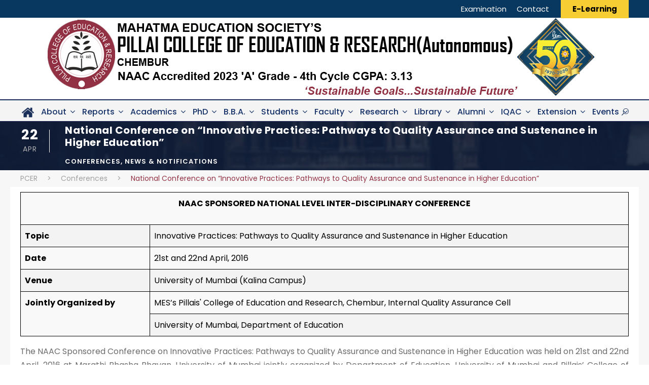

--- FILE ---
content_type: text/html; charset=UTF-8
request_url: https://www.pcer.ac.in/national-conference-on-innovative-practices-pathways-to-quality-assurance-and-sustenance-in-higher-education/
body_size: 24939
content:
<!DOCTYPE html>
<html dir="ltr" lang="en-US" prefix="og: https://ogp.me/ns#" class="no-js">
<head>
	<meta charset="UTF-8">
	<meta name="viewport" content="width=device-width, initial-scale=1">
	<link rel="profile" href="http://gmpg.org/xfn/11">
	<link rel="pingback" href="https://www.pcer.ac.in/xmlrpc.php">
	<title>National Conference on “Innovative Practices: Pathways to Quality Assurance and Sustenance in Higher Education” - PCER</title>
	<style>img:is([sizes="auto" i], [sizes^="auto," i]) { contain-intrinsic-size: 3000px 1500px }</style>
	
		<!-- All in One SEO Pro 4.7.0 - aioseo.com -->
		<meta name="description" content="NAAC SPONSORED NATIONAL LEVEL INTER-DISCIPLINARY CONFERENCE TopicInnovative Practices: Pathways to Quality Assurance and Sustenance in Higher Education Date21st and 22nd April, 2016 VenueUniversity of Mumbai (Kalina Campus) Jointly Organized by MES’s Pillais&#039; College of Education and Research, Chembur, Internal Quality Assurance Cell University of Mumbai, Department of Education The NAAC Sponsored Conference on Innovative Practices:" />
		<meta name="robots" content="max-image-preview:large" />
		<link rel="canonical" href="https://www.pcer.ac.in/national-conference-on-innovative-practices-pathways-to-quality-assurance-and-sustenance-in-higher-education/" />
		<meta name="generator" content="All in One SEO Pro (AIOSEO) 4.7.0" />
		<meta property="og:locale" content="en_US" />
		<meta property="og:site_name" content="PCER - Pillai College of Education and Research" />
		<meta property="og:type" content="article" />
		<meta property="og:title" content="National Conference on “Innovative Practices: Pathways to Quality Assurance and Sustenance in Higher Education” - PCER" />
		<meta property="og:description" content="NAAC SPONSORED NATIONAL LEVEL INTER-DISCIPLINARY CONFERENCE TopicInnovative Practices: Pathways to Quality Assurance and Sustenance in Higher Education Date21st and 22nd April, 2016 VenueUniversity of Mumbai (Kalina Campus) Jointly Organized by MES’s Pillais&#039; College of Education and Research, Chembur, Internal Quality Assurance Cell University of Mumbai, Department of Education The NAAC Sponsored Conference on Innovative Practices:" />
		<meta property="og:url" content="https://www.pcer.ac.in/national-conference-on-innovative-practices-pathways-to-quality-assurance-and-sustenance-in-higher-education/" />
		<meta property="article:published_time" content="2016-04-22T04:42:32+00:00" />
		<meta property="article:modified_time" content="2021-12-22T06:45:30+00:00" />
		<meta property="article:publisher" content="https://www.facebook.com/ChemburPCER/" />
		<meta name="twitter:card" content="summary" />
		<meta name="twitter:title" content="National Conference on “Innovative Practices: Pathways to Quality Assurance and Sustenance in Higher Education” - PCER" />
		<meta name="twitter:description" content="NAAC SPONSORED NATIONAL LEVEL INTER-DISCIPLINARY CONFERENCE TopicInnovative Practices: Pathways to Quality Assurance and Sustenance in Higher Education Date21st and 22nd April, 2016 VenueUniversity of Mumbai (Kalina Campus) Jointly Organized by MES’s Pillais&#039; College of Education and Research, Chembur, Internal Quality Assurance Cell University of Mumbai, Department of Education The NAAC Sponsored Conference on Innovative Practices:" />
		<script type="application/ld+json" class="aioseo-schema">
			{"@context":"https:\/\/schema.org","@graph":[{"@type":"BlogPosting","@id":"https:\/\/www.pcer.ac.in\/national-conference-on-innovative-practices-pathways-to-quality-assurance-and-sustenance-in-higher-education\/#blogposting","name":"National Conference on \u201cInnovative Practices: Pathways to Quality Assurance and Sustenance in Higher Education\u201d - PCER","headline":"National Conference on &#8220;Innovative Practices: Pathways to Quality Assurance and Sustenance in Higher Education&#8221;","author":{"@id":"https:\/\/www.pcer.ac.in\/author\/erodpsermk\/#author"},"publisher":{"@id":"https:\/\/www.pcer.ac.in\/#organization"},"image":{"@type":"ImageObject","url":"https:\/\/www.pcer.ac.in\/wp-content\/uploads\/2021\/12\/nationalconference-50.jpg","width":300,"height":200,"caption":"nationalconference-50"},"datePublished":"2016-04-22T04:42:32+00:00","dateModified":"2021-12-22T06:45:30+00:00","inLanguage":"en-US","mainEntityOfPage":{"@id":"https:\/\/www.pcer.ac.in\/national-conference-on-innovative-practices-pathways-to-quality-assurance-and-sustenance-in-higher-education\/#webpage"},"isPartOf":{"@id":"https:\/\/www.pcer.ac.in\/national-conference-on-innovative-practices-pathways-to-quality-assurance-and-sustenance-in-higher-education\/#webpage"},"articleSection":"Conferences, News &amp; Notifications"},{"@type":"BreadcrumbList","@id":"https:\/\/www.pcer.ac.in\/national-conference-on-innovative-practices-pathways-to-quality-assurance-and-sustenance-in-higher-education\/#breadcrumblist","itemListElement":[{"@type":"ListItem","@id":"https:\/\/www.pcer.ac.in\/#listItem","position":1,"name":"Home","item":"https:\/\/www.pcer.ac.in\/","nextItem":"https:\/\/www.pcer.ac.in\/national-conference-on-innovative-practices-pathways-to-quality-assurance-and-sustenance-in-higher-education\/#listItem"},{"@type":"ListItem","@id":"https:\/\/www.pcer.ac.in\/national-conference-on-innovative-practices-pathways-to-quality-assurance-and-sustenance-in-higher-education\/#listItem","position":2,"name":"National Conference on \"Innovative Practices: Pathways to Quality Assurance and Sustenance in Higher Education\"","previousItem":"https:\/\/www.pcer.ac.in\/#listItem"}]},{"@type":"Organization","@id":"https:\/\/www.pcer.ac.in\/#organization","name":"PCER","url":"https:\/\/www.pcer.ac.in\/","logo":{"@type":"ImageObject","url":"https:\/\/www.pcer.ac.in\/wp-content\/uploads\/2024\/07\/pcer-logo-1.png","@id":"https:\/\/www.pcer.ac.in\/national-conference-on-innovative-practices-pathways-to-quality-assurance-and-sustenance-in-higher-education\/#organizationLogo","width":1106,"height":161,"caption":"pcer-logo"},"image":{"@id":"https:\/\/www.pcer.ac.in\/national-conference-on-innovative-practices-pathways-to-quality-assurance-and-sustenance-in-higher-education\/#organizationLogo"},"sameAs":["https:\/\/www.facebook.com\/ChemburPCER\/","https:\/\/www.youtube.com\/c\/PCERChembur"]},{"@type":"Person","@id":"https:\/\/www.pcer.ac.in\/author\/erodpsermk\/#author","url":"https:\/\/www.pcer.ac.in\/author\/erodpsermk\/","name":"erodPsermk","image":{"@type":"ImageObject","@id":"https:\/\/www.pcer.ac.in\/national-conference-on-innovative-practices-pathways-to-quality-assurance-and-sustenance-in-higher-education\/#authorImage","url":"https:\/\/secure.gravatar.com\/avatar\/f2bfd8a79d2451cb7a82d5460329405996933b1eacf6044c736dfbda4b9e8ccc?s=96&d=mm&r=g","width":96,"height":96,"caption":"erodPsermk"}},{"@type":"WebPage","@id":"https:\/\/www.pcer.ac.in\/national-conference-on-innovative-practices-pathways-to-quality-assurance-and-sustenance-in-higher-education\/#webpage","url":"https:\/\/www.pcer.ac.in\/national-conference-on-innovative-practices-pathways-to-quality-assurance-and-sustenance-in-higher-education\/","name":"National Conference on \u201cInnovative Practices: Pathways to Quality Assurance and Sustenance in Higher Education\u201d - PCER","description":"NAAC SPONSORED NATIONAL LEVEL INTER-DISCIPLINARY CONFERENCE TopicInnovative Practices: Pathways to Quality Assurance and Sustenance in Higher Education Date21st and 22nd April, 2016 VenueUniversity of Mumbai (Kalina Campus) Jointly Organized by MES\u2019s Pillais' College of Education and Research, Chembur, Internal Quality Assurance Cell University of Mumbai, Department of Education The NAAC Sponsored Conference on Innovative Practices:","inLanguage":"en-US","isPartOf":{"@id":"https:\/\/www.pcer.ac.in\/#website"},"breadcrumb":{"@id":"https:\/\/www.pcer.ac.in\/national-conference-on-innovative-practices-pathways-to-quality-assurance-and-sustenance-in-higher-education\/#breadcrumblist"},"author":{"@id":"https:\/\/www.pcer.ac.in\/author\/erodpsermk\/#author"},"creator":{"@id":"https:\/\/www.pcer.ac.in\/author\/erodpsermk\/#author"},"image":{"@type":"ImageObject","url":"https:\/\/www.pcer.ac.in\/wp-content\/uploads\/2021\/12\/nationalconference-50.jpg","@id":"https:\/\/www.pcer.ac.in\/national-conference-on-innovative-practices-pathways-to-quality-assurance-and-sustenance-in-higher-education\/#mainImage","width":300,"height":200,"caption":"nationalconference-50"},"primaryImageOfPage":{"@id":"https:\/\/www.pcer.ac.in\/national-conference-on-innovative-practices-pathways-to-quality-assurance-and-sustenance-in-higher-education\/#mainImage"},"datePublished":"2016-04-22T04:42:32+00:00","dateModified":"2021-12-22T06:45:30+00:00"},{"@type":"WebSite","@id":"https:\/\/www.pcer.ac.in\/#website","url":"https:\/\/www.pcer.ac.in\/","name":"PCER","description":"Pillai College of Education and Research","inLanguage":"en-US","publisher":{"@id":"https:\/\/www.pcer.ac.in\/#organization"}}]}
		</script>
		<!-- All in One SEO Pro -->

<link rel='dns-prefetch' href='//fonts.googleapis.com' />
<link rel="alternate" type="application/rss+xml" title="PCER &raquo; Feed" href="https://www.pcer.ac.in/feed/" />
<script type="text/javascript">
/* <![CDATA[ */
window._wpemojiSettings = {"baseUrl":"https:\/\/s.w.org\/images\/core\/emoji\/16.0.1\/72x72\/","ext":".png","svgUrl":"https:\/\/s.w.org\/images\/core\/emoji\/16.0.1\/svg\/","svgExt":".svg","source":{"concatemoji":"https:\/\/www.pcer.ac.in\/wp-includes\/js\/wp-emoji-release.min.js?ver=6.8.3"}};
/*! This file is auto-generated */
!function(s,n){var o,i,e;function c(e){try{var t={supportTests:e,timestamp:(new Date).valueOf()};sessionStorage.setItem(o,JSON.stringify(t))}catch(e){}}function p(e,t,n){e.clearRect(0,0,e.canvas.width,e.canvas.height),e.fillText(t,0,0);var t=new Uint32Array(e.getImageData(0,0,e.canvas.width,e.canvas.height).data),a=(e.clearRect(0,0,e.canvas.width,e.canvas.height),e.fillText(n,0,0),new Uint32Array(e.getImageData(0,0,e.canvas.width,e.canvas.height).data));return t.every(function(e,t){return e===a[t]})}function u(e,t){e.clearRect(0,0,e.canvas.width,e.canvas.height),e.fillText(t,0,0);for(var n=e.getImageData(16,16,1,1),a=0;a<n.data.length;a++)if(0!==n.data[a])return!1;return!0}function f(e,t,n,a){switch(t){case"flag":return n(e,"\ud83c\udff3\ufe0f\u200d\u26a7\ufe0f","\ud83c\udff3\ufe0f\u200b\u26a7\ufe0f")?!1:!n(e,"\ud83c\udde8\ud83c\uddf6","\ud83c\udde8\u200b\ud83c\uddf6")&&!n(e,"\ud83c\udff4\udb40\udc67\udb40\udc62\udb40\udc65\udb40\udc6e\udb40\udc67\udb40\udc7f","\ud83c\udff4\u200b\udb40\udc67\u200b\udb40\udc62\u200b\udb40\udc65\u200b\udb40\udc6e\u200b\udb40\udc67\u200b\udb40\udc7f");case"emoji":return!a(e,"\ud83e\udedf")}return!1}function g(e,t,n,a){var r="undefined"!=typeof WorkerGlobalScope&&self instanceof WorkerGlobalScope?new OffscreenCanvas(300,150):s.createElement("canvas"),o=r.getContext("2d",{willReadFrequently:!0}),i=(o.textBaseline="top",o.font="600 32px Arial",{});return e.forEach(function(e){i[e]=t(o,e,n,a)}),i}function t(e){var t=s.createElement("script");t.src=e,t.defer=!0,s.head.appendChild(t)}"undefined"!=typeof Promise&&(o="wpEmojiSettingsSupports",i=["flag","emoji"],n.supports={everything:!0,everythingExceptFlag:!0},e=new Promise(function(e){s.addEventListener("DOMContentLoaded",e,{once:!0})}),new Promise(function(t){var n=function(){try{var e=JSON.parse(sessionStorage.getItem(o));if("object"==typeof e&&"number"==typeof e.timestamp&&(new Date).valueOf()<e.timestamp+604800&&"object"==typeof e.supportTests)return e.supportTests}catch(e){}return null}();if(!n){if("undefined"!=typeof Worker&&"undefined"!=typeof OffscreenCanvas&&"undefined"!=typeof URL&&URL.createObjectURL&&"undefined"!=typeof Blob)try{var e="postMessage("+g.toString()+"("+[JSON.stringify(i),f.toString(),p.toString(),u.toString()].join(",")+"));",a=new Blob([e],{type:"text/javascript"}),r=new Worker(URL.createObjectURL(a),{name:"wpTestEmojiSupports"});return void(r.onmessage=function(e){c(n=e.data),r.terminate(),t(n)})}catch(e){}c(n=g(i,f,p,u))}t(n)}).then(function(e){for(var t in e)n.supports[t]=e[t],n.supports.everything=n.supports.everything&&n.supports[t],"flag"!==t&&(n.supports.everythingExceptFlag=n.supports.everythingExceptFlag&&n.supports[t]);n.supports.everythingExceptFlag=n.supports.everythingExceptFlag&&!n.supports.flag,n.DOMReady=!1,n.readyCallback=function(){n.DOMReady=!0}}).then(function(){return e}).then(function(){var e;n.supports.everything||(n.readyCallback(),(e=n.source||{}).concatemoji?t(e.concatemoji):e.wpemoji&&e.twemoji&&(t(e.twemoji),t(e.wpemoji)))}))}((window,document),window._wpemojiSettings);
/* ]]> */
</script>
<link rel='stylesheet' id='pro-news-tickerpw_pl_fontawesome-css' href='https://www.pcer.ac.in/wp-content/plugins/PW-Pro-News-Ticker-For-VC//css/fontawesome/font-awesome.css?ver=6.8.3' type='text/css' media='all' />
<link rel='stylesheet' id='pro-news-tickerpw_pl_public-css' href='https://www.pcer.ac.in/wp-content/plugins/PW-Pro-News-Ticker-For-VC//css/public.css?ver=6.8.3' type='text/css' media='all' />
<link rel='stylesheet' id='pro-news-tickerpw_pl_bxslider-css' href='https://www.pcer.ac.in/wp-content/plugins/PW-Pro-News-Ticker-For-VC//css/bx-slider/jquery.bxslider.css?ver=6.8.3' type='text/css' media='all' />
<link rel='stylesheet' id='pro-news-tickerpw_pl_magnific_popup-css' href='https://www.pcer.ac.in/wp-content/plugins/PW-Pro-News-Ticker-For-VC//css/magnific-popup/magnific-popup.css?ver=6.8.3' type='text/css' media='all' />
<link rel='stylesheet' id='pro-news-tickerpw_pl_marquee-css' href='https://www.pcer.ac.in/wp-content/plugins/PW-Pro-News-Ticker-For-VC//css/marquee/imarquee.css?ver=6.8.3' type='text/css' media='all' />
<link rel='stylesheet' id='pro-news-tickerpw_vs_custom_css-css' href='https://www.pcer.ac.in/wp-content/plugins/PW-Pro-News-Ticker-For-VC//css/custom-css.css?ver=6.8.3' type='text/css' media='all' />
<link rel='stylesheet' id='pt-cv-public-style-css' href='https://www.pcer.ac.in/wp-content/plugins/content-views-query-and-display-post-page/public/assets/css/cv.css?ver=4.2' type='text/css' media='all' />
<link rel='stylesheet' id='layerslider-css' href='https://www.pcer.ac.in/wp-content/plugins/LayerSlider/assets/static/layerslider/css/layerslider.css?ver=8.0.1' type='text/css' media='all' />
<style id='wp-emoji-styles-inline-css' type='text/css'>

	img.wp-smiley, img.emoji {
		display: inline !important;
		border: none !important;
		box-shadow: none !important;
		height: 1em !important;
		width: 1em !important;
		margin: 0 0.07em !important;
		vertical-align: -0.1em !important;
		background: none !important;
		padding: 0 !important;
	}
</style>
<link rel='stylesheet' id='wp-block-library-css' href='https://www.pcer.ac.in/wp-includes/css/dist/block-library/style.min.css?ver=6.8.3' type='text/css' media='all' />
<style id='classic-theme-styles-inline-css' type='text/css'>
/*! This file is auto-generated */
.wp-block-button__link{color:#fff;background-color:#32373c;border-radius:9999px;box-shadow:none;text-decoration:none;padding:calc(.667em + 2px) calc(1.333em + 2px);font-size:1.125em}.wp-block-file__button{background:#32373c;color:#fff;text-decoration:none}
</style>
<link rel='stylesheet' id='wpzoom-social-icons-block-style-css' href='https://www.pcer.ac.in/wp-content/plugins/social-icons-widget-by-wpzoom/block/dist/style-wpzoom-social-icons.css?ver=4.5.1' type='text/css' media='all' />
<style id='global-styles-inline-css' type='text/css'>
:root{--wp--preset--aspect-ratio--square: 1;--wp--preset--aspect-ratio--4-3: 4/3;--wp--preset--aspect-ratio--3-4: 3/4;--wp--preset--aspect-ratio--3-2: 3/2;--wp--preset--aspect-ratio--2-3: 2/3;--wp--preset--aspect-ratio--16-9: 16/9;--wp--preset--aspect-ratio--9-16: 9/16;--wp--preset--color--black: #000000;--wp--preset--color--cyan-bluish-gray: #abb8c3;--wp--preset--color--white: #ffffff;--wp--preset--color--pale-pink: #f78da7;--wp--preset--color--vivid-red: #cf2e2e;--wp--preset--color--luminous-vivid-orange: #ff6900;--wp--preset--color--luminous-vivid-amber: #fcb900;--wp--preset--color--light-green-cyan: #7bdcb5;--wp--preset--color--vivid-green-cyan: #00d084;--wp--preset--color--pale-cyan-blue: #8ed1fc;--wp--preset--color--vivid-cyan-blue: #0693e3;--wp--preset--color--vivid-purple: #9b51e0;--wp--preset--gradient--vivid-cyan-blue-to-vivid-purple: linear-gradient(135deg,rgba(6,147,227,1) 0%,rgb(155,81,224) 100%);--wp--preset--gradient--light-green-cyan-to-vivid-green-cyan: linear-gradient(135deg,rgb(122,220,180) 0%,rgb(0,208,130) 100%);--wp--preset--gradient--luminous-vivid-amber-to-luminous-vivid-orange: linear-gradient(135deg,rgba(252,185,0,1) 0%,rgba(255,105,0,1) 100%);--wp--preset--gradient--luminous-vivid-orange-to-vivid-red: linear-gradient(135deg,rgba(255,105,0,1) 0%,rgb(207,46,46) 100%);--wp--preset--gradient--very-light-gray-to-cyan-bluish-gray: linear-gradient(135deg,rgb(238,238,238) 0%,rgb(169,184,195) 100%);--wp--preset--gradient--cool-to-warm-spectrum: linear-gradient(135deg,rgb(74,234,220) 0%,rgb(151,120,209) 20%,rgb(207,42,186) 40%,rgb(238,44,130) 60%,rgb(251,105,98) 80%,rgb(254,248,76) 100%);--wp--preset--gradient--blush-light-purple: linear-gradient(135deg,rgb(255,206,236) 0%,rgb(152,150,240) 100%);--wp--preset--gradient--blush-bordeaux: linear-gradient(135deg,rgb(254,205,165) 0%,rgb(254,45,45) 50%,rgb(107,0,62) 100%);--wp--preset--gradient--luminous-dusk: linear-gradient(135deg,rgb(255,203,112) 0%,rgb(199,81,192) 50%,rgb(65,88,208) 100%);--wp--preset--gradient--pale-ocean: linear-gradient(135deg,rgb(255,245,203) 0%,rgb(182,227,212) 50%,rgb(51,167,181) 100%);--wp--preset--gradient--electric-grass: linear-gradient(135deg,rgb(202,248,128) 0%,rgb(113,206,126) 100%);--wp--preset--gradient--midnight: linear-gradient(135deg,rgb(2,3,129) 0%,rgb(40,116,252) 100%);--wp--preset--font-size--small: 13px;--wp--preset--font-size--medium: 20px;--wp--preset--font-size--large: 36px;--wp--preset--font-size--x-large: 42px;--wp--preset--spacing--20: 0.44rem;--wp--preset--spacing--30: 0.67rem;--wp--preset--spacing--40: 1rem;--wp--preset--spacing--50: 1.5rem;--wp--preset--spacing--60: 2.25rem;--wp--preset--spacing--70: 3.38rem;--wp--preset--spacing--80: 5.06rem;--wp--preset--shadow--natural: 6px 6px 9px rgba(0, 0, 0, 0.2);--wp--preset--shadow--deep: 12px 12px 50px rgba(0, 0, 0, 0.4);--wp--preset--shadow--sharp: 6px 6px 0px rgba(0, 0, 0, 0.2);--wp--preset--shadow--outlined: 6px 6px 0px -3px rgba(255, 255, 255, 1), 6px 6px rgba(0, 0, 0, 1);--wp--preset--shadow--crisp: 6px 6px 0px rgba(0, 0, 0, 1);}:where(.is-layout-flex){gap: 0.5em;}:where(.is-layout-grid){gap: 0.5em;}body .is-layout-flex{display: flex;}.is-layout-flex{flex-wrap: wrap;align-items: center;}.is-layout-flex > :is(*, div){margin: 0;}body .is-layout-grid{display: grid;}.is-layout-grid > :is(*, div){margin: 0;}:where(.wp-block-columns.is-layout-flex){gap: 2em;}:where(.wp-block-columns.is-layout-grid){gap: 2em;}:where(.wp-block-post-template.is-layout-flex){gap: 1.25em;}:where(.wp-block-post-template.is-layout-grid){gap: 1.25em;}.has-black-color{color: var(--wp--preset--color--black) !important;}.has-cyan-bluish-gray-color{color: var(--wp--preset--color--cyan-bluish-gray) !important;}.has-white-color{color: var(--wp--preset--color--white) !important;}.has-pale-pink-color{color: var(--wp--preset--color--pale-pink) !important;}.has-vivid-red-color{color: var(--wp--preset--color--vivid-red) !important;}.has-luminous-vivid-orange-color{color: var(--wp--preset--color--luminous-vivid-orange) !important;}.has-luminous-vivid-amber-color{color: var(--wp--preset--color--luminous-vivid-amber) !important;}.has-light-green-cyan-color{color: var(--wp--preset--color--light-green-cyan) !important;}.has-vivid-green-cyan-color{color: var(--wp--preset--color--vivid-green-cyan) !important;}.has-pale-cyan-blue-color{color: var(--wp--preset--color--pale-cyan-blue) !important;}.has-vivid-cyan-blue-color{color: var(--wp--preset--color--vivid-cyan-blue) !important;}.has-vivid-purple-color{color: var(--wp--preset--color--vivid-purple) !important;}.has-black-background-color{background-color: var(--wp--preset--color--black) !important;}.has-cyan-bluish-gray-background-color{background-color: var(--wp--preset--color--cyan-bluish-gray) !important;}.has-white-background-color{background-color: var(--wp--preset--color--white) !important;}.has-pale-pink-background-color{background-color: var(--wp--preset--color--pale-pink) !important;}.has-vivid-red-background-color{background-color: var(--wp--preset--color--vivid-red) !important;}.has-luminous-vivid-orange-background-color{background-color: var(--wp--preset--color--luminous-vivid-orange) !important;}.has-luminous-vivid-amber-background-color{background-color: var(--wp--preset--color--luminous-vivid-amber) !important;}.has-light-green-cyan-background-color{background-color: var(--wp--preset--color--light-green-cyan) !important;}.has-vivid-green-cyan-background-color{background-color: var(--wp--preset--color--vivid-green-cyan) !important;}.has-pale-cyan-blue-background-color{background-color: var(--wp--preset--color--pale-cyan-blue) !important;}.has-vivid-cyan-blue-background-color{background-color: var(--wp--preset--color--vivid-cyan-blue) !important;}.has-vivid-purple-background-color{background-color: var(--wp--preset--color--vivid-purple) !important;}.has-black-border-color{border-color: var(--wp--preset--color--black) !important;}.has-cyan-bluish-gray-border-color{border-color: var(--wp--preset--color--cyan-bluish-gray) !important;}.has-white-border-color{border-color: var(--wp--preset--color--white) !important;}.has-pale-pink-border-color{border-color: var(--wp--preset--color--pale-pink) !important;}.has-vivid-red-border-color{border-color: var(--wp--preset--color--vivid-red) !important;}.has-luminous-vivid-orange-border-color{border-color: var(--wp--preset--color--luminous-vivid-orange) !important;}.has-luminous-vivid-amber-border-color{border-color: var(--wp--preset--color--luminous-vivid-amber) !important;}.has-light-green-cyan-border-color{border-color: var(--wp--preset--color--light-green-cyan) !important;}.has-vivid-green-cyan-border-color{border-color: var(--wp--preset--color--vivid-green-cyan) !important;}.has-pale-cyan-blue-border-color{border-color: var(--wp--preset--color--pale-cyan-blue) !important;}.has-vivid-cyan-blue-border-color{border-color: var(--wp--preset--color--vivid-cyan-blue) !important;}.has-vivid-purple-border-color{border-color: var(--wp--preset--color--vivid-purple) !important;}.has-vivid-cyan-blue-to-vivid-purple-gradient-background{background: var(--wp--preset--gradient--vivid-cyan-blue-to-vivid-purple) !important;}.has-light-green-cyan-to-vivid-green-cyan-gradient-background{background: var(--wp--preset--gradient--light-green-cyan-to-vivid-green-cyan) !important;}.has-luminous-vivid-amber-to-luminous-vivid-orange-gradient-background{background: var(--wp--preset--gradient--luminous-vivid-amber-to-luminous-vivid-orange) !important;}.has-luminous-vivid-orange-to-vivid-red-gradient-background{background: var(--wp--preset--gradient--luminous-vivid-orange-to-vivid-red) !important;}.has-very-light-gray-to-cyan-bluish-gray-gradient-background{background: var(--wp--preset--gradient--very-light-gray-to-cyan-bluish-gray) !important;}.has-cool-to-warm-spectrum-gradient-background{background: var(--wp--preset--gradient--cool-to-warm-spectrum) !important;}.has-blush-light-purple-gradient-background{background: var(--wp--preset--gradient--blush-light-purple) !important;}.has-blush-bordeaux-gradient-background{background: var(--wp--preset--gradient--blush-bordeaux) !important;}.has-luminous-dusk-gradient-background{background: var(--wp--preset--gradient--luminous-dusk) !important;}.has-pale-ocean-gradient-background{background: var(--wp--preset--gradient--pale-ocean) !important;}.has-electric-grass-gradient-background{background: var(--wp--preset--gradient--electric-grass) !important;}.has-midnight-gradient-background{background: var(--wp--preset--gradient--midnight) !important;}.has-small-font-size{font-size: var(--wp--preset--font-size--small) !important;}.has-medium-font-size{font-size: var(--wp--preset--font-size--medium) !important;}.has-large-font-size{font-size: var(--wp--preset--font-size--large) !important;}.has-x-large-font-size{font-size: var(--wp--preset--font-size--x-large) !important;}
:where(.wp-block-post-template.is-layout-flex){gap: 1.25em;}:where(.wp-block-post-template.is-layout-grid){gap: 1.25em;}
:where(.wp-block-columns.is-layout-flex){gap: 2em;}:where(.wp-block-columns.is-layout-grid){gap: 2em;}
:root :where(.wp-block-pullquote){font-size: 1.5em;line-height: 1.6;}
</style>
<link rel='stylesheet' id='gdlr-core-google-font-css' href='https://fonts.googleapis.com/css?family=Poppins%3A100%2C100italic%2C200%2C200italic%2C300%2C300italic%2Cregular%2Citalic%2C500%2C500italic%2C600%2C600italic%2C700%2C700italic%2C800%2C800italic%2C900%2C900italic%7CABeeZee%3Aregular%2Citalic&#038;subset=devanagari%2Clatin%2Clatin-ext&#038;ver=6.8.3' type='text/css' media='all' />
<link rel='stylesheet' id='font-awesome-css' href='https://www.pcer.ac.in/wp-content/plugins/goodlayers-core/plugins/fontawesome/font-awesome.css?ver=6.8.3' type='text/css' media='all' />
<link rel='stylesheet' id='elegant-font-css' href='https://www.pcer.ac.in/wp-content/plugins/goodlayers-core/plugins/elegant/elegant-font.css?ver=6.8.3' type='text/css' media='all' />
<link rel='stylesheet' id='gdlr-core-plugin-css' href='https://www.pcer.ac.in/wp-content/plugins/goodlayers-core/plugins/style.css?ver=1766122588' type='text/css' media='all' />
<link rel='stylesheet' id='gdlr-core-page-builder-css' href='https://www.pcer.ac.in/wp-content/plugins/goodlayers-core/include/css/page-builder.css?ver=6.8.3' type='text/css' media='all' />
<link rel='stylesheet' id='menu-image-css' href='https://www.pcer.ac.in/wp-content/plugins/menu-image/includes/css/menu-image.css?ver=3.13' type='text/css' media='all' />
<link rel='stylesheet' id='dashicons-css' href='https://www.pcer.ac.in/wp-includes/css/dashicons.min.css?ver=6.8.3' type='text/css' media='all' />
<link rel='stylesheet' id='ivory-search-styles-css' href='https://www.pcer.ac.in/wp-content/plugins/add-search-to-menu/public/css/ivory-search.min.css?ver=5.5.12' type='text/css' media='all' />
<link rel='stylesheet' id='wpzoom-social-icons-socicon-css' href='https://www.pcer.ac.in/wp-content/plugins/social-icons-widget-by-wpzoom/assets/css/wpzoom-socicon.css?ver=1748942909' type='text/css' media='all' />
<link rel='stylesheet' id='wpzoom-social-icons-genericons-css' href='https://www.pcer.ac.in/wp-content/plugins/social-icons-widget-by-wpzoom/assets/css/genericons.css?ver=1748942909' type='text/css' media='all' />
<link rel='stylesheet' id='wpzoom-social-icons-academicons-css' href='https://www.pcer.ac.in/wp-content/plugins/social-icons-widget-by-wpzoom/assets/css/academicons.min.css?ver=1748942909' type='text/css' media='all' />
<link rel='stylesheet' id='wpzoom-social-icons-font-awesome-3-css' href='https://www.pcer.ac.in/wp-content/plugins/social-icons-widget-by-wpzoom/assets/css/font-awesome-3.min.css?ver=1748942909' type='text/css' media='all' />
<link rel='stylesheet' id='wpzoom-social-icons-styles-css' href='https://www.pcer.ac.in/wp-content/plugins/social-icons-widget-by-wpzoom/assets/css/wpzoom-social-icons-styles.css?ver=1748942909' type='text/css' media='all' />
<link rel='stylesheet' id='tablepress-default-css' href='https://www.pcer.ac.in/wp-content/tablepress-combined.min.css?ver=137' type='text/css' media='all' />
<link rel='stylesheet' id='kingster-style-core-css' href='https://www.pcer.ac.in/wp-content/themes/kingster/css/style-core.css?ver=6.8.3' type='text/css' media='all' />
<link rel='stylesheet' id='kingster-custom-style-css' href='https://www.pcer.ac.in/wp-content/uploads/kingster-style-custom.css?1766122588&#038;ver=6.8.3' type='text/css' media='all' />
<link rel='preload' as='font'  id='wpzoom-social-icons-font-academicons-woff2-css' href='https://www.pcer.ac.in/wp-content/plugins/social-icons-widget-by-wpzoom/assets/font/academicons.woff2?v=1.9.2'  type='font/woff2' crossorigin />
<link rel='preload' as='font'  id='wpzoom-social-icons-font-fontawesome-3-woff2-css' href='https://www.pcer.ac.in/wp-content/plugins/social-icons-widget-by-wpzoom/assets/font/fontawesome-webfont.woff2?v=4.7.0'  type='font/woff2' crossorigin />
<link rel='preload' as='font'  id='wpzoom-social-icons-font-genericons-woff-css' href='https://www.pcer.ac.in/wp-content/plugins/social-icons-widget-by-wpzoom/assets/font/Genericons.woff'  type='font/woff' crossorigin />
<link rel='preload' as='font'  id='wpzoom-social-icons-font-socicon-woff2-css' href='https://www.pcer.ac.in/wp-content/plugins/social-icons-widget-by-wpzoom/assets/font/socicon.woff2?v=4.5.1'  type='font/woff2' crossorigin />
<link rel='stylesheet' id='kingster-learnpress-css' href='https://www.pcer.ac.in/wp-content/themes/kingster/learnpress/kingster-learnpress.css?ver=6.8.3' type='text/css' media='all' />
<link rel='stylesheet' id='kingster-learnpress-pb-css' href='https://www.pcer.ac.in/wp-content/themes/kingster/learnpress/kingster-learnpress-pb.css?ver=6.8.3' type='text/css' media='all' />
<script type="text/javascript" src="https://www.pcer.ac.in/wp-includes/js/jquery/jquery.min.js?ver=3.7.1" id="jquery-core-js"></script>
<script type="text/javascript" src="https://www.pcer.ac.in/wp-includes/js/jquery/jquery-migrate.min.js?ver=3.4.1" id="jquery-migrate-js"></script>
<script type="text/javascript" src="https://www.pcer.ac.in/wp-content/plugins/PW-Pro-News-Ticker-For-VC/js/bx-slider/jquery.bxslider.js?ver=6.8.3" id="pro-news-tickerpw_pl_bxslider-js"></script>
<script type="text/javascript" src="https://www.pcer.ac.in/wp-content/plugins/PW-Pro-News-Ticker-For-VC/js/magnific-popup/jquery.magnific-popup.js?ver=6.8.3" id="pro-news-tickerpw_pl_magnific_popup-js"></script>
<script type="text/javascript" src="https://www.pcer.ac.in/wp-content/plugins/PW-Pro-News-Ticker-For-VC/js/marquee/imarquee.js?ver=6.8.3" id="pro-news-tickerpw_pl_marquee-js"></script>
<script type="text/javascript" id="layerslider-utils-js-extra">
/* <![CDATA[ */
var LS_Meta = {"v":"8.0.1","fixGSAP":"1"};
/* ]]> */
</script>
<script type="text/javascript" src="https://www.pcer.ac.in/wp-content/plugins/LayerSlider/assets/static/layerslider/js/layerslider.utils.js?ver=8.0.1" id="layerslider-utils-js"></script>
<script type="text/javascript" src="https://www.pcer.ac.in/wp-content/plugins/LayerSlider/assets/static/layerslider/js/layerslider.kreaturamedia.jquery.js?ver=8.0.1" id="layerslider-js"></script>
<script type="text/javascript" src="https://www.pcer.ac.in/wp-content/plugins/LayerSlider/assets/static/layerslider/js/layerslider.transitions.js?ver=8.0.1" id="layerslider-transitions-js"></script>
<!--[if lt IE 9]>
<script type="text/javascript" src="https://www.pcer.ac.in/wp-content/themes/kingster/js/html5.js?ver=6.8.3" id="kingster-html5js-js"></script>
<![endif]-->
<script type="text/javascript" src="https://www.pcer.ac.in/wp-content/themes/kingster/learnpress/kingster-learnpress.js?ver=6.8.3" id="kingster-learnpress-js"></script>
<script></script><meta name="generator" content="Powered by LayerSlider 8.0.1 - Build Heros, Sliders, and Popups. Create Animations and Beautiful, Rich Web Content as Easy as Never Before on WordPress." />
<!-- LayerSlider updates and docs at: https://layerslider.com -->
<link rel="https://api.w.org/" href="https://www.pcer.ac.in/wp-json/" /><link rel="alternate" title="JSON" type="application/json" href="https://www.pcer.ac.in/wp-json/wp/v2/posts/9106" /><link rel="EditURI" type="application/rsd+xml" title="RSD" href="https://www.pcer.ac.in/xmlrpc.php?rsd" />
<link rel='shortlink' href='https://www.pcer.ac.in/?p=9106' />
<link rel="alternate" title="oEmbed (JSON)" type="application/json+oembed" href="https://www.pcer.ac.in/wp-json/oembed/1.0/embed?url=https%3A%2F%2Fwww.pcer.ac.in%2Fnational-conference-on-innovative-practices-pathways-to-quality-assurance-and-sustenance-in-higher-education%2F" />
<link rel="alternate" title="oEmbed (XML)" type="text/xml+oembed" href="https://www.pcer.ac.in/wp-json/oembed/1.0/embed?url=https%3A%2F%2Fwww.pcer.ac.in%2Fnational-conference-on-innovative-practices-pathways-to-quality-assurance-and-sustenance-in-higher-education%2F&#038;format=xml" />
<meta name="generator" content="Powered by WPBakery Page Builder - drag and drop page builder for WordPress."/>
<link rel="icon" href="https://www.pcer.ac.in/wp-content/uploads/2021/09/mes-favicon.png" sizes="32x32" />
<link rel="icon" href="https://www.pcer.ac.in/wp-content/uploads/2021/09/mes-favicon.png" sizes="192x192" />
<link rel="apple-touch-icon" href="https://www.pcer.ac.in/wp-content/uploads/2021/09/mes-favicon.png" />
<meta name="msapplication-TileImage" content="https://www.pcer.ac.in/wp-content/uploads/2021/09/mes-favicon.png" />
<noscript><style> .wpb_animate_when_almost_visible { opacity: 1; }</style></noscript>			<style type="text/css">
		                #is-ajax-search-result-18203 .is-ajax-term-label,
                #is-ajax-search-details-18203 .is-ajax-term-label,
				#is-ajax-search-result-18203,
                #is-ajax-search-details-18203 {
					color: #913143 !important;
				}
                        				#is-ajax-search-result-18203 a,
                #is-ajax-search-details-18203 a:not(.button) {
					color: #913143 !important;
				}
                #is-ajax-search-details-18203 .is-ajax-woocommerce-actions a.button {
                	background-color: #913143 !important;
                }
                        			.is-form-id-18203 .is-search-submit:focus,
			.is-form-id-18203 .is-search-submit:hover,
			.is-form-id-18203 .is-search-submit,
            .is-form-id-18203 .is-search-icon {
			color: #913143 !important;                        border-color: #913143 !important;			}
                        	.is-form-id-18203 .is-search-submit path {
					fill: #913143 !important;            	}
            			.is-form-id-18203 .is-search-input::-webkit-input-placeholder {
			    color: #913143 !important;
			}
			.is-form-id-18203 .is-search-input:-moz-placeholder {
			    color: #913143 !important;
			    opacity: 1;
			}
			.is-form-id-18203 .is-search-input::-moz-placeholder {
			    color: #913143 !important;
			    opacity: 1;
			}
			.is-form-id-18203 .is-search-input:-ms-input-placeholder {
			    color: #913143 !important;
			}
                        			.is-form-style-1.is-form-id-18203 .is-search-input:focus,
			.is-form-style-1.is-form-id-18203 .is-search-input:hover,
			.is-form-style-1.is-form-id-18203 .is-search-input,
			.is-form-style-2.is-form-id-18203 .is-search-input:focus,
			.is-form-style-2.is-form-id-18203 .is-search-input:hover,
			.is-form-style-2.is-form-id-18203 .is-search-input,
			.is-form-style-3.is-form-id-18203 .is-search-input:focus,
			.is-form-style-3.is-form-id-18203 .is-search-input:hover,
			.is-form-style-3.is-form-id-18203 .is-search-input,
			.is-form-id-18203 .is-search-input:focus,
			.is-form-id-18203 .is-search-input:hover,
			.is-form-id-18203 .is-search-input {
                                color: #913143 !important;                                border-color: #913143 !important;                                			}
                        			</style>
		</head>

<body class="wp-singular post-template-default single single-post postid-9106 single-format-standard wp-theme-kingster gllr_kingster gdlr-core-body kingster kingster-body kingster-body-front kingster-full  kingster-with-sticky-navigation  kingster-blog-style-1  kingster-blockquote-style-1 gdlr-core-link-to-lightbox wpb-js-composer js-comp-ver-8.7.2 vc_responsive">
<div class="kingster-mobile-header-wrap" ><div class="kingster-mobile-header kingster-header-background kingster-style-slide kingster-sticky-mobile-navigation " id="kingster-mobile-header" ><div class="kingster-mobile-header-container kingster-container clearfix" ><div class="kingster-logo  kingster-item-pdlr kingster-mobile-logo-center"><div class="kingster-logo-inner"><a class="" href="https://www.pcer.ac.in/" ><img  src="https://www.pcer.ac.in/wp-content/uploads/2024/07/pcer-logo-1.png" width="1106" height="161"  srcset="https://www.pcer.ac.in/wp-content/uploads/2024/07/pcer-logo-1-400x58.png 400w, https://www.pcer.ac.in/wp-content/uploads/2024/07/pcer-logo-1-600x87.png 600w, https://www.pcer.ac.in/wp-content/uploads/2024/07/pcer-logo-1-800x116.png 800w, https://www.pcer.ac.in/wp-content/uploads/2024/07/pcer-logo-1.png 1106w"  sizes="(max-width: 767px) 100vw, (max-width: 1150px) 100vw, 1150px"  alt="pcer-logo"  /></a></div></div><div class="kingster-mobile-menu-right" ><div class="kingster-main-menu-search" id="kingster-mobile-top-search" ><i class="fa fa-search" ></i></div><div class="kingster-top-search-wrap" >
	<div class="kingster-top-search-close" ></div>

	<div class="kingster-top-search-row" >
		<div class="kingster-top-search-cell" >
			<form role="search" method="get" class="search-form" action="https://www.pcer.ac.in/">
	<input type="text" class="search-field kingster-title-font" placeholder="Search..." value="" name="s">
	<div class="kingster-top-search-submit"><i class="fa fa-search" ></i></div>
	<input type="submit" class="search-submit" value="Search">
	<div class="kingster-top-search-close"><i class="icon_close" ></i></div>
	<input type="hidden" name="ref" value="course"/><input type="hidden" name="post_type" value="lp_course"/>	
</form>
		</div>
	</div>

</div>
</div><div class="kingster-mobile-menu-left" ><div class="kingster-mobile-menu" ><a class="kingster-mm-menu-button kingster-mobile-menu-button kingster-mobile-button-hamburger" href="#kingster-mobile-menu" ><span></span></a><div class="kingster-mm-menu-wrap kingster-navigation-font" id="kingster-mobile-menu" data-slide="left" ><ul id="menu-pcer-main-menu" class="m-menu"><li class="menu-item menu-item-type-custom menu-item-object-custom menu-item-home menu-item-7182"><a href="https://www.pcer.ac.in" class="menu-image-title-hide menu-image-hovered"><span class="menu-image-title-hide menu-image-title">Home</span><span class='menu-image-hover-wrapper'><img width="24" height="24" src="https://www.pcer.ac.in/wp-content/uploads/2021/11/house-32-24x24.png" class="menu-image menu-image-title-hide" alt="house-32" decoding="async" /><img width="24" height="24" src="https://www.pcer.ac.in/wp-content/uploads/2021/11/house-32-24x24.png" class="hovered-image menu-image-title-hide" alt="house-32" style="margin-left: -24px;" decoding="async" /></span></a></li>
<li class="menu-item menu-item-type-post_type menu-item-object-page menu-item-has-children menu-item-6216"><a href="https://www.pcer.ac.in/about-us/the-institute/">About</a>
<ul class="sub-menu">
	<li class="menu-item menu-item-type-post_type menu-item-object-page menu-item-6228"><a href="https://www.pcer.ac.in/about-us/the-institute/">The Institute</a></li>
	<li class="menu-item menu-item-type-post_type menu-item-object-page menu-item-6225"><a href="https://www.pcer.ac.in/about-us/leadership/">Leadership</a></li>
	<li class="menu-item menu-item-type-post_type menu-item-object-page menu-item-6217"><a href="https://www.pcer.ac.in/about-us/board-of-governance/">Board of Governance</a></li>
	<li class="menu-item menu-item-type-post_type menu-item-object-page menu-item-6223"><a href="https://www.pcer.ac.in/about-us/institute-organogram/">Institute Organogram</a></li>
	<li class="menu-item menu-item-type-post_type menu-item-object-page menu-item-6224"><a href="https://www.pcer.ac.in/about-us/institutional-committees/">Institutional Committees</a></li>
	<li class="menu-item menu-item-type-post_type menu-item-object-page menu-item-11944"><a href="https://www.pcer.ac.in/about-us/college-development-committee/">College Development Committee</a></li>
	<li class="menu-item menu-item-type-post_type menu-item-object-page menu-item-has-children menu-item-6303"><a href="https://www.pcer.ac.in/about-us/grievance-cell/anti-ragging-anti-sexual-harassment-cell/">Grievance Cell</a>
	<ul class="sub-menu">
		<li class="menu-item menu-item-type-post_type menu-item-object-page menu-item-13837"><a href="https://www.pcer.ac.in/about-us/grievance-cell/anti-ragging-anti-sexual-harassment-cell/">Anti-Ragging &#038; Anti-Sexual Harassment Cell</a></li>
		<li class="menu-item menu-item-type-post_type menu-item-object-page menu-item-13836"><a href="https://www.pcer.ac.in/about-us/grievance-cell/grievance-report-cell-planner/">Grievance Report &#038; Cell Planner</a></li>
		<li class="menu-item menu-item-type-post_type menu-item-object-page menu-item-13835"><a href="https://www.pcer.ac.in/about-us/grievance-cell/grievance-redressal-mechanism/">Grievance Redressal Mechanism</a></li>
		<li class="menu-item menu-item-type-post_type menu-item-object-page menu-item-13834"><a href="https://www.pcer.ac.in/about-us/grievance-cell/handbook/">Handbook</a></li>
	</ul>
</li>
	<li class="menu-item menu-item-type-post_type menu-item-object-page menu-item-6222"><a href="https://www.pcer.ac.in/about-us/infrastructure-and-facilities/">Infrastructure and Facilities</a></li>
	<li class="menu-item menu-item-type-post_type menu-item-object-page menu-item-12163"><a href="https://www.pcer.ac.in/about-us/green-initiative/">Green Initiative</a></li>
	<li class="menu-item menu-item-type-post_type menu-item-object-page menu-item-has-children menu-item-6229"><a href="https://www.pcer.ac.in/about-us/values-and-ethics/sustainable-practices-policy/">Values and Ethics</a>
	<ul class="sub-menu">
		<li class="menu-item menu-item-type-post_type menu-item-object-page menu-item-11179"><a href="https://www.pcer.ac.in/about-us/values-and-ethics/sustainable-practices-policy/">Sustainable Practices Policy</a></li>
		<li class="menu-item menu-item-type-post_type menu-item-object-page menu-item-11180"><a href="https://www.pcer.ac.in/about-us/values-and-ethics/code-of-conduct-of-mess-pcer/">Code of Conduct of MES’s PCER</a></li>
		<li class="menu-item menu-item-type-post_type menu-item-object-page menu-item-11181"><a href="https://www.pcer.ac.in/about-us/values-and-ethics/code-of-conduct-for-online-learning/">Code of Conduct for Online Learning</a></li>
	</ul>
</li>
	<li class="menu-item menu-item-type-post_type menu-item-object-page menu-item-6227"><a href="https://www.pcer.ac.in/about-us/strategic-plan/">Strategic Plan</a></li>
	<li class="menu-item menu-item-type-post_type menu-item-object-page menu-item-6572"><a href="https://www.pcer.ac.in/about-us/contact/">Contact</a></li>
</ul>
</li>
<li class="menu-item menu-item-type-post_type menu-item-object-page menu-item-has-children menu-item-6243"><a href="https://www.pcer.ac.in/reports/academic-audit/">Reports</a>
<ul class="sub-menu">
	<li class="menu-item menu-item-type-post_type menu-item-object-page menu-item-6220"><a href="https://www.pcer.ac.in/reports/affiliation-and-accreditation/">Affiliation and Accreditation</a></li>
	<li class="menu-item menu-item-type-post_type menu-item-object-page menu-item-7775"><a href="https://www.pcer.ac.in/reports/aishe/">AISHE</a></li>
	<li class="menu-item menu-item-type-post_type menu-item-object-page menu-item-6244"><a href="https://www.pcer.ac.in/reports/academic-audit/">Academic Audit</a></li>
	<li class="menu-item menu-item-type-post_type menu-item-object-page menu-item-has-children menu-item-6247"><a target="_blank" href="https://ncte.gov.in/Website/Hindi/Index.aspx#new_tab">NCTE</a>
	<ul class="sub-menu">
		<li class="menu-item menu-item-type-post_type menu-item-object-page menu-item-7048"><a href="https://www.pcer.ac.in/reports/ncte/ncte-par/">NCTE PAR</a></li>
	</ul>
</li>
	<li class="menu-item menu-item-type-post_type menu-item-object-page menu-item-6248"><a href="https://www.pcer.ac.in/reports/affidavit/">Affidavit</a></li>
	<li class="menu-item menu-item-type-post_type menu-item-object-page menu-item-6249"><a href="https://www.pcer.ac.in/reports/mandatory-disclosures/">Mandatory Disclosures</a></li>
</ul>
</li>
<li class="menu-item menu-item-type-post_type menu-item-object-page menu-item-has-children menu-item-6219"><a href="https://www.pcer.ac.in/academics/courses-offered/">Academics</a>
<ul class="sub-menu">
	<li class="menu-item menu-item-type-post_type menu-item-object-page menu-item-11889"><a href="https://www.pcer.ac.in/academics/courses-offered/">Courses Offered</a></li>
	<li class="menu-item menu-item-type-post_type menu-item-object-page menu-item-has-children menu-item-6265"><a href="https://www.pcer.ac.in/academics/admission-and-eligibility/">Admission and Eligibility</a>
	<ul class="sub-menu">
		<li class="menu-item menu-item-type-post_type menu-item-object-page menu-item-17189"><a href="https://www.pcer.ac.in/academics/admission-and-eligibility/important-admission-notice/">Important Admission Notice</a></li>
		<li class="menu-item menu-item-type-post_type menu-item-object-page menu-item-14352"><a href="https://www.pcer.ac.in/academics/admission-and-eligibility/admission-notifications/">Admission Notification</a></li>
		<li class="menu-item menu-item-type-post_type menu-item-object-page menu-item-18250"><a href="https://www.pcer.ac.in/academics/admission-and-eligibility/cap-admission-schedule/">CAP Admission Schedule</a></li>
		<li class="menu-item menu-item-type-post_type menu-item-object-page menu-item-15341"><a href="https://www.pcer.ac.in/academics/admission-and-eligibility/dhe-syllabus-2024-2025/">DHE Syllabus 2024-2025</a></li>
		<li class="menu-item menu-item-type-post_type menu-item-object-page menu-item-7009"><a href="https://www.pcer.ac.in/academics/admission-and-eligibility/list-of-documents-required/">List of Documents Required</a></li>
		<li class="menu-item menu-item-type-post_type menu-item-object-page menu-item-11434"><a href="https://www.pcer.ac.in/academics/admission-and-eligibility/notices/">Notices</a></li>
	</ul>
</li>
	<li class="menu-item menu-item-type-post_type menu-item-object-page menu-item-has-children menu-item-11585"><a href="https://www.pcer.ac.in/academics/b-ed/about-b-ed/">B.Ed.</a>
	<ul class="sub-menu">
		<li class="menu-item menu-item-type-post_type menu-item-object-page menu-item-6263"><a href="https://www.pcer.ac.in/academics/b-ed/about-b-ed/">About B.Ed.</a></li>
		<li class="menu-item menu-item-type-post_type menu-item-object-page menu-item-19187"><a href="https://www.pcer.ac.in/academics/b-ed/b-ed-cet-schedule/">B.Ed. CET Schedule</a></li>
		<li class="menu-item menu-item-type-post_type menu-item-object-page menu-item-7063"><a href="https://www.pcer.ac.in/academics/b-ed/b-ed-syllabus/">B.Ed. Syllabus</a></li>
		<li class="menu-item menu-item-type-post_type menu-item-object-page menu-item-18688"><a href="https://www.pcer.ac.in/academics/b-ed/institute-level-merit-list/">Institute Level Merit List</a></li>
		<li class="menu-item menu-item-type-post_type menu-item-object-page menu-item-has-children menu-item-11903"><a href="https://www.pcer.ac.in/academics/b-ed/program-outcomes-objectives-values-pov/programme-outcomes/">Program Outcomes, Objectives &#038; Values (PO&#038;V)</a>
		<ul class="sub-menu">
			<li class="menu-item menu-item-type-post_type menu-item-object-page menu-item-14158"><a href="https://www.pcer.ac.in/academics/b-ed/program-outcomes-objectives-values-pov/programme-outcomes/">Programme Outcomes</a></li>
			<li class="menu-item menu-item-type-post_type menu-item-object-page menu-item-14157"><a href="https://www.pcer.ac.in/academics/b-ed/program-outcomes-objectives-values-pov/program-objectives/">Program Objectives</a></li>
			<li class="menu-item menu-item-type-post_type menu-item-object-page menu-item-14156"><a href="https://www.pcer.ac.in/academics/b-ed/program-outcomes-objectives-values-pov/program-values/">Program Values</a></li>
		</ul>
</li>
		<li class="menu-item menu-item-type-post_type menu-item-object-page menu-item-11575"><a href="https://www.pcer.ac.in/academics/b-ed/course-learning-objectives-clos/">Course Learning Objectives (CLOs)</a></li>
		<li class="menu-item menu-item-type-post_type menu-item-object-page menu-item-15942"><a href="https://www.pcer.ac.in/academics/b-ed/brochure/">Brochure</a></li>
		<li class="menu-item menu-item-type-post_type menu-item-object-page menu-item-17750"><a href="https://www.pcer.ac.in/academics/b-ed/fee-structure/">Fee Structure</a></li>
	</ul>
</li>
	<li class="menu-item menu-item-type-post_type menu-item-object-page menu-item-has-children menu-item-16249"><a href="https://www.pcer.ac.in/academics/b-b-a/about-b-b-a/">B.B.A.</a>
	<ul class="sub-menu">
		<li class="menu-item menu-item-type-post_type menu-item-object-page menu-item-16310"><a href="https://www.pcer.ac.in/academics/b-b-a/about-b-b-a/">About B.B.A.</a></li>
		<li class="menu-item menu-item-type-post_type menu-item-object-page menu-item-16775"><a href="https://www.pcer.ac.in/academics/b-b-a/institute-level-merit-list/">Institute Level Merit List</a></li>
		<li class="menu-item menu-item-type-post_type menu-item-object-page menu-item-16761"><a href="https://www.pcer.ac.in/academics/b-b-a/institutional-round/">Institutional Round</a></li>
		<li class="menu-item menu-item-type-post_type menu-item-object-page menu-item-16309"><a href="https://www.pcer.ac.in/academics/b-b-a/cet-admission-schedule/">CET Admission Schedule</a></li>
		<li class="menu-item menu-item-type-post_type menu-item-object-page menu-item-16324"><a href="https://www.pcer.ac.in/academics/b-b-a/brochure/">Brochure</a></li>
	</ul>
</li>
	<li class="menu-item menu-item-type-post_type menu-item-object-page menu-item-12158"><a href="https://www.pcer.ac.in/academics/mock-test/">Mock Test</a></li>
	<li class="menu-item menu-item-type-post_type menu-item-object-page menu-item-6299"><a href="https://www.pcer.ac.in/academics/add-on-courses/">Add on Courses</a></li>
	<li class="menu-item menu-item-type-post_type menu-item-object-page menu-item-6264"><a href="https://www.pcer.ac.in/academics/academic-and-administrative-planner/">Academic and Administrative Planner</a></li>
	<li class="menu-item menu-item-type-post_type menu-item-object-page menu-item-6267"><a href="https://www.pcer.ac.in/academics/e-learning/">E-learning</a></li>
	<li class="menu-item menu-item-type-post_type menu-item-object-page menu-item-6269"><a href="https://www.pcer.ac.in/academics/feedback-from-stakeholders/">Feedback from Stakeholders</a></li>
</ul>
</li>
<li class="menu-item menu-item-type-post_type menu-item-object-page menu-item-has-children menu-item-11477"><a href="https://www.pcer.ac.in/phd/about-phd-research-centre/">PhD</a>
<ul class="sub-menu">
	<li class="menu-item menu-item-type-post_type menu-item-object-page menu-item-11492"><a href="https://www.pcer.ac.in/phd/about-phd-research-centre/">About PhD Research Centre</a></li>
	<li class="menu-item menu-item-type-post_type menu-item-object-page menu-item-11461"><a href="https://www.pcer.ac.in/phd/application-form/">Application Form</a></li>
	<li class="menu-item menu-item-type-post_type menu-item-object-page menu-item-11460"><a href="https://www.pcer.ac.in/phd/thesis-section-rules-and-procedures/">Thesis Section – Rules and Procedures</a></li>
	<li class="menu-item menu-item-type-post_type menu-item-object-page menu-item-11466"><a href="https://www.pcer.ac.in/phd/creative-of-admission-notice/">Admission Notice</a></li>
	<li class="menu-item menu-item-type-post_type menu-item-object-page menu-item-14536"><a href="https://www.pcer.ac.in/phd/list-of-selected-candidates/">List of Selected Candidates</a></li>
</ul>
</li>
<li class="menu-item menu-item-type-post_type menu-item-object-page menu-item-has-children menu-item-16892"><a href="https://www.pcer.ac.in/academics/b-b-a/about-b-b-a/">B.B.A.</a>
<ul class="sub-menu">
	<li class="menu-item menu-item-type-post_type menu-item-object-page menu-item-17610"><a href="https://www.pcer.ac.in/academics/b-b-a/about-b-b-a/">About B.B.A.</a></li>
	<li class="menu-item menu-item-type-post_type menu-item-object-page menu-item-17612"><a href="https://www.pcer.ac.in/academics/b-b-a/cet-admission-schedule/">CET Admission Schedule</a></li>
	<li class="menu-item menu-item-type-post_type menu-item-object-page menu-item-18657"><a href="https://www.pcer.ac.in/academics/b-b-a/admitted-candidate-list/">Admitted Candidate List</a></li>
	<li class="menu-item menu-item-type-post_type menu-item-object-page menu-item-17613"><a href="https://www.pcer.ac.in/academics/b-b-a/institute-level-merit-list/">Institute Level Merit List</a></li>
	<li class="menu-item menu-item-type-post_type menu-item-object-page menu-item-17614"><a href="https://www.pcer.ac.in/academics/b-b-a/institutional-round/">Institutional Round</a></li>
	<li class="menu-item menu-item-type-post_type menu-item-object-page menu-item-17611"><a href="https://www.pcer.ac.in/academics/b-b-a/brochure/">Brochure</a></li>
	<li class="menu-item menu-item-type-post_type menu-item-object-page menu-item-has-children menu-item-16891"><a href="https://www.pcer.ac.in/b-b-a/academics/">Academics</a>
	<ul class="sub-menu">
		<li class="menu-item menu-item-type-post_type menu-item-object-page menu-item-16906"><a href="https://www.pcer.ac.in/b-b-a/academics/faculty/">Faculty</a></li>
		<li class="menu-item menu-item-type-post_type menu-item-object-page menu-item-16899"><a href="https://www.pcer.ac.in/b-b-a/academics/syllabus/">Syllabus</a></li>
		<li class="menu-item menu-item-type-post_type menu-item-object-page menu-item-16905"><a href="https://www.pcer.ac.in/b-b-a/academics/admission/">Admission</a></li>
		<li class="menu-item menu-item-type-post_type menu-item-object-page menu-item-16921"><a href="https://www.pcer.ac.in/b-b-a/academics/academic-planner/">Academic Planner</a></li>
	</ul>
</li>
	<li class="menu-item menu-item-type-post_type menu-item-object-page menu-item-has-children menu-item-16920"><a href="https://www.pcer.ac.in/b-b-a/co-curricular/events/">Co-curricular</a>
	<ul class="sub-menu">
		<li class="menu-item menu-item-type-post_type menu-item-object-page menu-item-16949"><a href="https://www.pcer.ac.in/b-b-a/co-curricular/events/">Events</a></li>
		<li class="menu-item menu-item-type-post_type menu-item-object-page menu-item-16948"><a href="https://www.pcer.ac.in/b-b-a/co-curricular/student-list/">Student List</a></li>
		<li class="menu-item menu-item-type-post_type menu-item-object-page menu-item-16930"><a href="https://www.pcer.ac.in/b-b-a/co-curricular/placement/">Placement</a></li>
		<li class="menu-item menu-item-type-post_type menu-item-object-page menu-item-16931"><a href="https://www.pcer.ac.in/b-b-a/co-curricular/counselling/">Counselling</a></li>
		<li class="menu-item menu-item-type-post_type menu-item-object-page menu-item-16880"><a href="https://www.pcer.ac.in/b-b-a/co-curricular/extension/">Extension</a></li>
		<li class="menu-item menu-item-type-post_type menu-item-object-page menu-item-17023"><a href="https://www.pcer.ac.in/b-b-a/co-curricular/community/">Community</a></li>
	</ul>
</li>
	<li class="menu-item menu-item-type-post_type menu-item-object-page menu-item-has-children menu-item-16879"><a href="https://www.pcer.ac.in/b-b-a/examination/schedule/">Examination</a>
	<ul class="sub-menu">
		<li class="menu-item menu-item-type-post_type menu-item-object-page menu-item-16942"><a href="https://www.pcer.ac.in/b-b-a/examination/schedule/">Schedule</a></li>
		<li class="menu-item menu-item-type-post_type menu-item-object-page menu-item-16963"><a href="https://www.pcer.ac.in/b-b-a/examination/paper-pattern/">Paper Pattern</a></li>
		<li class="menu-item menu-item-type-post_type menu-item-object-page menu-item-16962"><a href="https://www.pcer.ac.in/b-b-a/examination/time-table/">Time Table</a></li>
	</ul>
</li>
	<li class="menu-item menu-item-type-post_type menu-item-object-page menu-item-has-children menu-item-16974"><a href="https://www.pcer.ac.in/b-b-a/innovation-and-entrepreneurship/">Innovation and Entrepreneurship</a>
	<ul class="sub-menu">
		<li class="menu-item menu-item-type-post_type menu-item-object-page menu-item-16973"><a href="https://www.pcer.ac.in/b-b-a/innovation-and-entrepreneurship/research/">Research</a></li>
		<li class="menu-item menu-item-type-post_type menu-item-object-page menu-item-16972"><a href="https://www.pcer.ac.in/b-b-a/innovation-and-entrepreneurship/skill-set/">Skill Set</a></li>
	</ul>
</li>
</ul>
</li>
<li class="menu-item menu-item-type-post_type menu-item-object-page menu-item-has-children menu-item-6295"><a href="https://www.pcer.ac.in/students/students-list/">Students</a>
<ul class="sub-menu">
	<li class="menu-item menu-item-type-post_type menu-item-object-page menu-item-7790"><a href="https://www.pcer.ac.in/students/students-list/">Students List</a></li>
	<li class="menu-item menu-item-type-post_type menu-item-object-page menu-item-6298"><a href="https://www.pcer.ac.in/students/academic-calendar/">Academic Calendar</a></li>
	<li class="menu-item menu-item-type-post_type menu-item-object-page menu-item-has-children menu-item-6302"><a href="https://www.pcer.ac.in/students/examination/">Examination</a>
	<ul class="sub-menu">
		<li class="menu-item menu-item-type-post_type menu-item-object-page menu-item-7988"><a href="https://www.pcer.ac.in/students/examination/exam-schedule/">Exam Schedule</a></li>
		<li class="menu-item menu-item-type-post_type menu-item-object-page menu-item-11972"><a href="https://www.pcer.ac.in/students/examination/internal-evaluation/">Internal Evaluation</a></li>
		<li class="menu-item menu-item-type-post_type menu-item-object-page menu-item-6304"><a href="https://www.pcer.ac.in/students/examination/sample-question-paper/">Sample Question Paper</a></li>
		<li class="menu-item menu-item-type-post_type menu-item-object-page menu-item-6310"><a href="https://www.pcer.ac.in/students/examination/results/">Results</a></li>
	</ul>
</li>
	<li class="menu-item menu-item-type-post_type menu-item-object-page menu-item-has-children menu-item-7824"><a href="https://www.pcer.ac.in/students/student-activities/co-curricular-activities/">Student Activities</a>
	<ul class="sub-menu">
		<li class="menu-item menu-item-type-post_type menu-item-object-page menu-item-6308"><a href="https://www.pcer.ac.in/students/student-activities/co-curricular-activities/">Co-Curricular Activities</a></li>
		<li class="menu-item menu-item-type-post_type menu-item-object-page menu-item-9299"><a href="https://www.pcer.ac.in/students/student-activities/seminars-and-workshops/">Seminars and Workshops</a></li>
		<li class="menu-item menu-item-type-post_type menu-item-object-page menu-item-6305"><a href="https://www.pcer.ac.in/students/student-activities/enrichment-program/">Enrichment Program</a></li>
		<li class="menu-item menu-item-type-post_type menu-item-object-page menu-item-9405"><a href="https://www.pcer.ac.in/students/student-activities/celebrations/">Celebrations</a></li>
		<li class="menu-item menu-item-type-post_type menu-item-object-page menu-item-9466"><a href="https://www.pcer.ac.in/students/student-activities/competitions/">Competitions</a></li>
		<li class="menu-item menu-item-type-post_type menu-item-object-page menu-item-11856"><a href="https://www.pcer.ac.in/students/student-welfare-schemes/">Student Welfare Schemes</a></li>
	</ul>
</li>
	<li class="menu-item menu-item-type-post_type menu-item-object-page menu-item-15503"><a href="https://www.pcer.ac.in/students/sports-events/">Sports Events</a></li>
	<li class="menu-item menu-item-type-post_type menu-item-object-page menu-item-7791"><a href="https://www.pcer.ac.in/students/student-satisfaction-survey/">Student Satisfaction Survey</a></li>
	<li class="menu-item menu-item-type-post_type menu-item-object-page menu-item-11669"><a href="https://www.pcer.ac.in/students/counselling-cell/">Counselling Cell</a></li>
	<li class="menu-item menu-item-type-post_type menu-item-object-page menu-item-6307"><a href="https://www.pcer.ac.in/students/placement/">Placement</a></li>
	<li class="menu-item menu-item-type-post_type menu-item-object-page menu-item-6296"><a href="https://www.pcer.ac.in/students/student-achievements/">Student Achievements</a></li>
	<li class="menu-item menu-item-type-post_type menu-item-object-page menu-item-6297"><a href="https://www.pcer.ac.in/students/student-council/">Student Council</a></li>
	<li class="menu-item menu-item-type-post_type menu-item-object-page menu-item-12672"><a href="https://www.pcer.ac.in/students/higher-education/">Higher Education</a></li>
</ul>
</li>
<li class="menu-item menu-item-type-post_type menu-item-object-page menu-item-has-children menu-item-6322"><a href="https://www.pcer.ac.in/faculty/faculty-directory/faculty-profile/">Faculty</a>
<ul class="sub-menu">
	<li class="menu-item menu-item-type-post_type menu-item-object-page menu-item-has-children menu-item-7773"><a href="https://www.pcer.ac.in/faculty/faculty-directory/faculty-profile/">Faculty Directory</a>
	<ul class="sub-menu">
		<li class="menu-item menu-item-type-post_type menu-item-object-page menu-item-6326"><a href="https://www.pcer.ac.in/faculty/faculty-directory/faculty-profile/">Faculty Profile</a></li>
		<li class="menu-item menu-item-type-post_type menu-item-object-page menu-item-7774"><a href="https://www.pcer.ac.in/faculty/faculty-directory/non-teaching-staff-profile/">Non Teaching Staff Profile</a></li>
	</ul>
</li>
	<li class="menu-item menu-item-type-post_type menu-item-object-page menu-item-6323"><a href="https://www.pcer.ac.in/faculty/faculty-development-schemes/">Faculty Development Schemes</a></li>
	<li class="menu-item menu-item-type-post_type menu-item-object-page menu-item-6324"><a href="https://www.pcer.ac.in/faculty/faculty-duty-allocation/">Faculty Duty Allocation</a></li>
	<li class="menu-item menu-item-type-post_type menu-item-object-page menu-item-has-children menu-item-9296"><a href="https://www.pcer.ac.in/faculty/faculty-events/faculty-development-programs/">Faculty Events</a>
	<ul class="sub-menu">
		<li class="menu-item menu-item-type-post_type menu-item-object-page menu-item-9298"><a href="https://www.pcer.ac.in/faculty/faculty-events/faculty-development-programs/">Faculty Development Programs</a></li>
		<li class="menu-item menu-item-type-post_type menu-item-object-page menu-item-9297"><a href="https://www.pcer.ac.in/faculty/faculty-events/conferences/">Conferences</a></li>
	</ul>
</li>
	<li class="menu-item menu-item-type-post_type menu-item-object-page menu-item-6329"><a href="https://www.pcer.ac.in/faculty/workshops/">Workshops</a></li>
	<li class="menu-item menu-item-type-post_type menu-item-object-page menu-item-6328"><a href="https://www.pcer.ac.in/faculty/seminars-conferences-paper-presentations-extension/">Seminars / Conferences / Paper Presentations / Extension</a></li>
	<li class="menu-item menu-item-type-post_type menu-item-object-page menu-item-6327"><a href="https://www.pcer.ac.in/faculty/publications/">Publications</a></li>
	<li class="menu-item menu-item-type-post_type menu-item-object-page menu-item-6330"><a href="https://www.pcer.ac.in/faculty/awards-and-recognition/">Awards and Recognition</a></li>
</ul>
</li>
<li class="menu-item menu-item-type-post_type menu-item-object-page menu-item-has-children menu-item-6339"><a href="https://www.pcer.ac.in/research/research-consultancy-grants/">Research</a>
<ul class="sub-menu">
	<li class="menu-item menu-item-type-post_type menu-item-object-page menu-item-6342"><a href="https://www.pcer.ac.in/research/research-consultancy-grants/">Research &#038; Consultancy Grants</a></li>
	<li class="menu-item menu-item-type-post_type menu-item-object-page menu-item-12653"><a href="https://www.pcer.ac.in/research/research-seminar-workshop-publications/">Research Seminar/ Workshop/ Publications</a></li>
	<li class="menu-item menu-item-type-post_type menu-item-object-page menu-item-8137"><a href="https://www.pcer.ac.in/research/research-project/">Research Project</a></li>
	<li class="menu-item menu-item-type-post_type menu-item-object-page menu-item-6345"><a href="https://www.pcer.ac.in/research/action-research/">Action Research</a></li>
	<li class="menu-item menu-item-type-post_type menu-item-object-page menu-item-6344"><a href="https://www.pcer.ac.in/research/research-facilities/">Research Facilities</a></li>
	<li class="menu-item menu-item-type-post_type menu-item-object-page menu-item-6343"><a href="https://www.pcer.ac.in/research/research-ethics/">Research Ethics</a></li>
	<li class="menu-item menu-item-type-post_type menu-item-object-page menu-item-has-children menu-item-11764"><a href="https://www.pcer.ac.in/research/ipr/">IPR</a>
	<ul class="sub-menu">
		<li class="menu-item menu-item-type-post_type menu-item-object-page menu-item-11982"><a href="https://www.pcer.ac.in/research/ipr/incubation-centre-skill-set/">Incubation Centre: Skill Set</a></li>
	</ul>
</li>
	<li class="menu-item menu-item-type-post_type menu-item-object-page menu-item-6340"><a href="https://www.pcer.ac.in/research/mou/">MOU</a></li>
	<li class="menu-item menu-item-type-post_type menu-item-object-page menu-item-6341"><a href="https://www.pcer.ac.in/research/publications/">Publications</a></li>
</ul>
</li>
<li class="menu-item menu-item-type-post_type menu-item-object-page menu-item-has-children menu-item-6348"><a href="https://www.pcer.ac.in/library/library-information/">Library</a>
<ul class="sub-menu">
	<li class="menu-item menu-item-type-post_type menu-item-object-page menu-item-7351"><a href="https://www.pcer.ac.in/library/library-information/">Library Information</a></li>
	<li class="menu-item menu-item-type-post_type menu-item-object-page menu-item-has-children menu-item-6349"><a href="https://www.pcer.ac.in/library/publications/horizon/">Publications</a>
	<ul class="sub-menu">
		<li class="menu-item menu-item-type-post_type menu-item-object-page menu-item-7844"><a href="https://www.pcer.ac.in/library/publications/horizon/">Horizon</a></li>
		<li class="menu-item menu-item-type-post_type menu-item-object-page menu-item-7863"><a href="https://www.pcer.ac.in/library/publications/e-publications/">e-publications</a></li>
		<li class="menu-item menu-item-type-post_type menu-item-object-page menu-item-7862"><a href="https://www.pcer.ac.in/library/publications/e-journal/">e-journal</a></li>
		<li class="menu-item menu-item-type-post_type menu-item-object-page menu-item-7864"><a href="https://www.pcer.ac.in/library/publications/press-release/">Press Release</a></li>
		<li class="menu-item menu-item-type-post_type menu-item-object-page menu-item-7865"><a href="https://www.pcer.ac.in/library/publications/transacademia-international-journal/">TransAcademia – International Journal</a></li>
		<li class="menu-item menu-item-type-post_type menu-item-object-page menu-item-7866"><a href="https://www.pcer.ac.in/library/publications/annual-college-magazine/">Annual College Magazine</a></li>
	</ul>
</li>
	<li class="menu-item menu-item-type-post_type menu-item-object-page menu-item-10933"><a href="https://www.pcer.ac.in/library/policy-documents/">Policy Documents</a></li>
	<li class="menu-item menu-item-type-post_type menu-item-object-page menu-item-11608"><a href="https://www.pcer.ac.in/library/virtual-resources/">Virtual Resources</a></li>
</ul>
</li>
<li class="menu-item menu-item-type-post_type menu-item-object-page menu-item-has-children menu-item-6266"><a href="https://www.pcer.ac.in/alumni/vision-and-objectives/">Alumni</a>
<ul class="sub-menu">
	<li class="menu-item menu-item-type-post_type menu-item-object-page menu-item-12684"><a href="https://www.pcer.ac.in/alumni/vision-and-objectives/">Vision and Objectives</a></li>
	<li class="menu-item menu-item-type-post_type menu-item-object-page menu-item-6367"><a href="https://www.pcer.ac.in/alumni/transcripts/">Transcripts</a></li>
	<li class="menu-item menu-item-type-post_type menu-item-object-page menu-item-7793"><a href="https://www.pcer.ac.in/alumni/transfer-certificate/">Transfer Certificate</a></li>
	<li class="menu-item menu-item-type-post_type menu-item-object-page menu-item-7792"><a href="https://www.pcer.ac.in/alumni/migration-certificate/">Migration Certificate</a></li>
	<li class="menu-item menu-item-type-post_type menu-item-object-page menu-item-6369"><a href="https://www.pcer.ac.in/alumni/mes-alumni-registration/">MES Alumni Registration</a></li>
	<li class="menu-item menu-item-type-post_type menu-item-object-page menu-item-6362"><a href="https://www.pcer.ac.in/alumni/alumni-achievers/">Alumni Achievers</a></li>
	<li class="menu-item menu-item-type-post_type menu-item-object-page menu-item-6365"><a href="https://www.pcer.ac.in/alumni/alumni-awards/">Alumni Awards</a></li>
	<li class="menu-item menu-item-type-post_type menu-item-object-page menu-item-6364"><a href="https://www.pcer.ac.in/alumni/alumni-meet/">Alumni Meet</a></li>
	<li class="menu-item menu-item-type-post_type menu-item-object-page menu-item-8640"><a href="https://www.pcer.ac.in/alumni/alumni-events/">Alumni Events</a></li>
	<li class="menu-item menu-item-type-post_type menu-item-object-page menu-item-7878"><a href="https://www.pcer.ac.in/alumni/intellectual-capacity-building-network-icbn-centre/">Intellectual Capacity Building Network (ICBN) Centre</a></li>
</ul>
</li>
<li class="menu-item menu-item-type-post_type menu-item-object-page menu-item-has-children menu-item-6376"><a href="https://www.pcer.ac.in/iqac/iqac-composition/">IQAC</a>
<ul class="sub-menu">
	<li class="menu-item menu-item-type-post_type menu-item-object-page menu-item-6379"><a href="https://www.pcer.ac.in/iqac/iqac-composition/">IQAC Composition</a></li>
	<li class="menu-item menu-item-type-post_type menu-item-object-page menu-item-6380"><a href="https://www.pcer.ac.in/iqac/aqar-reports/">AQAR Reports</a></li>
	<li class="menu-item menu-item-type-post_type menu-item-object-page menu-item-has-children menu-item-12706"><a href="https://www.pcer.ac.in/iqac/ssr/ssr-4th-cycle/">SSR</a>
	<ul class="sub-menu">
		<li class="menu-item menu-item-type-post_type menu-item-object-page menu-item-14009"><a href="https://www.pcer.ac.in/iqac/ssr/ssr-4th-cycle/">SSR Cycle IV</a></li>
		<li class="menu-item menu-item-type-post_type menu-item-object-page menu-item-14042"><a href="https://www.pcer.ac.in/iqac/ssr/ssr-cycle-iii/">SSR Cycle III</a></li>
		<li class="menu-item menu-item-type-post_type menu-item-object-page menu-item-14041"><a href="https://www.pcer.ac.in/iqac/ssr/ssr-cycle-ii/">SSR Cycle II</a></li>
		<li class="menu-item menu-item-type-post_type menu-item-object-page menu-item-14017"><a href="https://www.pcer.ac.in/iqac/ssr/important-links/">Important Links</a></li>
	</ul>
</li>
	<li class="menu-item menu-item-type-post_type menu-item-object-page menu-item-6377"><a href="https://www.pcer.ac.in/iqac/iqac-minutes-of-the-meeting/">IQAC Minutes of the Meeting</a></li>
	<li class="menu-item menu-item-type-post_type menu-item-object-page menu-item-6378"><a href="https://www.pcer.ac.in/iqac/iqac-roles-responsibilities/">IQAC Roles &#038; Responsibilities</a></li>
	<li class="menu-item menu-item-type-post_type menu-item-object-page menu-item-6386"><a href="https://www.pcer.ac.in/iqac/institutional-distinctiveness/">Institutional Distinctiveness</a></li>
	<li class="menu-item menu-item-type-post_type menu-item-object-page menu-item-6387"><a href="https://www.pcer.ac.in/iqac/academic-administrative-audit/">Academic &#038; Administrative Audit</a></li>
	<li class="menu-item menu-item-type-post_type menu-item-object-page menu-item-7049"><a href="https://www.pcer.ac.in/iqac/iqac-annual-reports/">IQAC Annual Reports</a></li>
	<li class="menu-item menu-item-type-post_type menu-item-object-page menu-item-6385"><a href="https://www.pcer.ac.in/iqac/institutional-values-best-practices/">Institutional Values &#038; Best Practices</a></li>
	<li class="menu-item menu-item-type-post_type menu-item-object-page menu-item-11719"><a href="https://www.pcer.ac.in/iqac/atr/">ATR</a></li>
</ul>
</li>
<li class="menu-item menu-item-type-post_type menu-item-object-page menu-item-has-children menu-item-6396"><a href="https://www.pcer.ac.in/extension/community-outreach/">Extension</a>
<ul class="sub-menu">
	<li class="menu-item menu-item-type-post_type menu-item-object-page menu-item-6399"><a href="https://www.pcer.ac.in/extension/community-outreach/">Community Outreach</a></li>
	<li class="menu-item menu-item-type-post_type menu-item-object-page menu-item-15868"><a href="https://www.pcer.ac.in/extension/dlle/">DLLE</a></li>
	<li class="menu-item menu-item-type-post_type menu-item-object-page menu-item-9389"><a href="https://www.pcer.ac.in/extension/women-development-cell/">Women Development Cell</a></li>
	<li class="menu-item menu-item-type-post_type menu-item-object-page menu-item-7808"><a href="https://www.pcer.ac.in/extension/soroptimist-international-bombay-chembur/">Soroptimist International Bombay Chembur</a></li>
	<li class="menu-item menu-item-type-post_type menu-item-object-page menu-item-13382"><a href="https://www.pcer.ac.in/extension/stree-mukti-sanghatana/">Stree Mukti Sanghatana</a></li>
</ul>
</li>
<li class="menu-item menu-item-type-post_type menu-item-object-page menu-item-has-children menu-item-8750"><a href="https://www.pcer.ac.in/news-and-events/news-notifications/">Events</a>
<ul class="sub-menu">
	<li class="menu-item menu-item-type-post_type menu-item-object-page menu-item-8748"><a href="https://www.pcer.ac.in/news-and-events/news-notifications/">News &#038; Notifications</a></li>
	<li class="menu-item menu-item-type-post_type menu-item-object-page menu-item-6404"><a href="https://www.pcer.ac.in/news-and-events/events/">Events</a></li>
	<li class="menu-item menu-item-type-post_type menu-item-object-page menu-item-18645"><a href="https://www.pcer.ac.in/news-and-events/upcoming-events/">Upcoming Events</a></li>
</ul>
</li>
</ul></div></div></div></div></div></div><div class="kingster-body-outer-wrapper ">
		<div class="kingster-body-wrapper clearfix  kingster-with-frame">
	<div class="kingster-top-bar" ><div class="kingster-top-bar-background" ></div><div class="kingster-top-bar-container kingster-container " ><div class="kingster-top-bar-container-inner clearfix" ><div class="kingster-top-bar-right kingster-item-pdlr"><ul id="kingster-top-bar-menu" class="sf-menu kingster-top-bar-menu kingster-top-bar-right-menu"><li  class="menu-item menu-item-type-post_type menu-item-object-page menu-item-7981 kingster-normal-menu"><a href="https://www.pcer.ac.in/students/examination/">Examination</a></li>
<li  class="menu-item menu-item-type-post_type menu-item-object-page menu-item-7980 kingster-normal-menu"><a href="https://www.pcer.ac.in/about-us/contact/">Contact</a></li>
</ul><a class="kingster-top-bar-right-button" href="https://www.pcer.ac.in/academics/e-learning/" target="_self"  >E-Learning</a></div></div></div></div>	
<header class="kingster-header-wrap kingster-header-style-bar kingster-header-background  kingster-style-center" >
	<div class="kingster-header-container clearfix  kingster-container">
		<div class="kingster-header-container-inner">
		<div class="kingster-logo  kingster-item-pdlr"><div class="kingster-logo-inner"><a class="" href="https://www.pcer.ac.in/" ><img  src="https://www.pcer.ac.in/wp-content/uploads/2024/07/pcer-logo-1.png" width="1106" height="161"  srcset="https://www.pcer.ac.in/wp-content/uploads/2024/07/pcer-logo-1-400x58.png 400w, https://www.pcer.ac.in/wp-content/uploads/2024/07/pcer-logo-1-600x87.png 600w, https://www.pcer.ac.in/wp-content/uploads/2024/07/pcer-logo-1-800x116.png 800w, https://www.pcer.ac.in/wp-content/uploads/2024/07/pcer-logo-1.png 1106w"  sizes="(max-width: 767px) 100vw, (max-width: 1150px) 100vw, 1150px"  alt="pcer-logo"  /></a></div></div>		</div>
	</div>
</header><!-- header -->
<div class="kingster-navigation-bar-wrap  kingster-style-solid kingster-sticky-navigation kingster-sticky-navigation-height kingster-style-center  kingster-style-fixed" >
	<div class="kingster-navigation-background" ></div>
	<div class="kingster-navigation-container clearfix  kingster-container">
				<div class="kingster-navigation kingster-item-pdlr clearfix kingster-navigation-submenu-indicator " >
		<div class="kingster-main-menu" id="kingster-main-menu" ><ul id="menu-pcer-main-menu-1" class="sf-menu"><li  class="menu-item menu-item-type-custom menu-item-object-custom menu-item-home menu-item-7182 kingster-normal-menu"><a href="https://www.pcer.ac.in" class="menu-image-title-hide menu-image-hovered"><span class="menu-image-title-hide menu-image-title">Home</span><span class='menu-image-hover-wrapper'><img width="24" height="24" src="https://www.pcer.ac.in/wp-content/uploads/2021/11/house-32-24x24.png" class="menu-image menu-image-title-hide" alt="house-32" decoding="async" /><img width="24" height="24" src="https://www.pcer.ac.in/wp-content/uploads/2021/11/house-32-24x24.png" class="hovered-image menu-image-title-hide" alt="house-32" style="margin-left: -24px;" decoding="async" /></span></a></li>
<li  class="menu-item menu-item-type-post_type menu-item-object-page menu-item-has-children menu-item-6216 kingster-normal-menu"><a href="https://www.pcer.ac.in/about-us/the-institute/" class="sf-with-ul-pre">About</a>
<ul class="sub-menu">
	<li  class="menu-item menu-item-type-post_type menu-item-object-page menu-item-6228" data-size="60"><a href="https://www.pcer.ac.in/about-us/the-institute/">The Institute</a></li>
	<li  class="menu-item menu-item-type-post_type menu-item-object-page menu-item-6225" data-size="60"><a href="https://www.pcer.ac.in/about-us/leadership/">Leadership</a></li>
	<li  class="menu-item menu-item-type-post_type menu-item-object-page menu-item-6217" data-size="60"><a href="https://www.pcer.ac.in/about-us/board-of-governance/">Board of Governance</a></li>
	<li  class="menu-item menu-item-type-post_type menu-item-object-page menu-item-6223" data-size="60"><a href="https://www.pcer.ac.in/about-us/institute-organogram/">Institute Organogram</a></li>
	<li  class="menu-item menu-item-type-post_type menu-item-object-page menu-item-6224" data-size="60"><a href="https://www.pcer.ac.in/about-us/institutional-committees/">Institutional Committees</a></li>
	<li  class="menu-item menu-item-type-post_type menu-item-object-page menu-item-11944" data-size="60"><a href="https://www.pcer.ac.in/about-us/college-development-committee/">College Development Committee</a></li>
	<li  class="menu-item menu-item-type-post_type menu-item-object-page menu-item-has-children menu-item-6303" data-size="60"><a href="https://www.pcer.ac.in/about-us/grievance-cell/anti-ragging-anti-sexual-harassment-cell/" class="sf-with-ul-pre">Grievance Cell</a>
	<ul class="sub-menu">
		<li  class="menu-item menu-item-type-post_type menu-item-object-page menu-item-13837"><a href="https://www.pcer.ac.in/about-us/grievance-cell/anti-ragging-anti-sexual-harassment-cell/">Anti-Ragging &#038; Anti-Sexual Harassment Cell</a></li>
		<li  class="menu-item menu-item-type-post_type menu-item-object-page menu-item-13836"><a href="https://www.pcer.ac.in/about-us/grievance-cell/grievance-report-cell-planner/">Grievance Report &#038; Cell Planner</a></li>
		<li  class="menu-item menu-item-type-post_type menu-item-object-page menu-item-13835"><a href="https://www.pcer.ac.in/about-us/grievance-cell/grievance-redressal-mechanism/">Grievance Redressal Mechanism</a></li>
		<li  class="menu-item menu-item-type-post_type menu-item-object-page menu-item-13834"><a href="https://www.pcer.ac.in/about-us/grievance-cell/handbook/">Handbook</a></li>
	</ul>
</li>
	<li  class="menu-item menu-item-type-post_type menu-item-object-page menu-item-6222" data-size="60"><a href="https://www.pcer.ac.in/about-us/infrastructure-and-facilities/">Infrastructure and Facilities</a></li>
	<li  class="menu-item menu-item-type-post_type menu-item-object-page menu-item-12163" data-size="60"><a href="https://www.pcer.ac.in/about-us/green-initiative/">Green Initiative</a></li>
	<li  class="menu-item menu-item-type-post_type menu-item-object-page menu-item-has-children menu-item-6229" data-size="60"><a href="https://www.pcer.ac.in/about-us/values-and-ethics/sustainable-practices-policy/" class="sf-with-ul-pre">Values and Ethics</a>
	<ul class="sub-menu">
		<li  class="menu-item menu-item-type-post_type menu-item-object-page menu-item-11179"><a href="https://www.pcer.ac.in/about-us/values-and-ethics/sustainable-practices-policy/">Sustainable Practices Policy</a></li>
		<li  class="menu-item menu-item-type-post_type menu-item-object-page menu-item-11180"><a href="https://www.pcer.ac.in/about-us/values-and-ethics/code-of-conduct-of-mess-pcer/">Code of Conduct of MES’s PCER</a></li>
		<li  class="menu-item menu-item-type-post_type menu-item-object-page menu-item-11181"><a href="https://www.pcer.ac.in/about-us/values-and-ethics/code-of-conduct-for-online-learning/">Code of Conduct for Online Learning</a></li>
	</ul>
</li>
	<li  class="menu-item menu-item-type-post_type menu-item-object-page menu-item-6227" data-size="60"><a href="https://www.pcer.ac.in/about-us/strategic-plan/">Strategic Plan</a></li>
	<li  class="menu-item menu-item-type-post_type menu-item-object-page menu-item-6572" data-size="60"><a href="https://www.pcer.ac.in/about-us/contact/">Contact</a></li>
</ul>
</li>
<li  class="menu-item menu-item-type-post_type menu-item-object-page menu-item-has-children menu-item-6243 kingster-normal-menu"><a href="https://www.pcer.ac.in/reports/academic-audit/" class="sf-with-ul-pre">Reports</a>
<ul class="sub-menu">
	<li  class="menu-item menu-item-type-post_type menu-item-object-page menu-item-6220" data-size="60"><a href="https://www.pcer.ac.in/reports/affiliation-and-accreditation/">Affiliation and Accreditation</a></li>
	<li  class="menu-item menu-item-type-post_type menu-item-object-page menu-item-7775" data-size="60"><a href="https://www.pcer.ac.in/reports/aishe/">AISHE</a></li>
	<li  class="menu-item menu-item-type-post_type menu-item-object-page menu-item-6244" data-size="60"><a href="https://www.pcer.ac.in/reports/academic-audit/">Academic Audit</a></li>
	<li  class="menu-item menu-item-type-post_type menu-item-object-page menu-item-has-children menu-item-6247" data-size="60"><a target="_blank" href="https://ncte.gov.in/Website/Hindi/Index.aspx#new_tab" class="sf-with-ul-pre">NCTE</a>
	<ul class="sub-menu">
		<li  class="menu-item menu-item-type-post_type menu-item-object-page menu-item-7048"><a href="https://www.pcer.ac.in/reports/ncte/ncte-par/">NCTE PAR</a></li>
	</ul>
</li>
	<li  class="menu-item menu-item-type-post_type menu-item-object-page menu-item-6248" data-size="60"><a href="https://www.pcer.ac.in/reports/affidavit/">Affidavit</a></li>
	<li  class="menu-item menu-item-type-post_type menu-item-object-page menu-item-6249" data-size="60"><a href="https://www.pcer.ac.in/reports/mandatory-disclosures/">Mandatory Disclosures</a></li>
</ul>
</li>
<li  class="menu-item menu-item-type-post_type menu-item-object-page menu-item-has-children menu-item-6219 kingster-normal-menu"><a href="https://www.pcer.ac.in/academics/courses-offered/" class="sf-with-ul-pre">Academics</a>
<ul class="sub-menu">
	<li  class="menu-item menu-item-type-post_type menu-item-object-page menu-item-11889" data-size="60"><a href="https://www.pcer.ac.in/academics/courses-offered/">Courses Offered</a></li>
	<li  class="menu-item menu-item-type-post_type menu-item-object-page menu-item-has-children menu-item-6265" data-size="60"><a href="https://www.pcer.ac.in/academics/admission-and-eligibility/" class="sf-with-ul-pre">Admission and Eligibility</a>
	<ul class="sub-menu">
		<li  class="menu-item menu-item-type-post_type menu-item-object-page menu-item-17189"><a href="https://www.pcer.ac.in/academics/admission-and-eligibility/important-admission-notice/">Important Admission Notice</a></li>
		<li  class="menu-item menu-item-type-post_type menu-item-object-page menu-item-14352"><a href="https://www.pcer.ac.in/academics/admission-and-eligibility/admission-notifications/">Admission Notification</a></li>
		<li  class="menu-item menu-item-type-post_type menu-item-object-page menu-item-18250"><a href="https://www.pcer.ac.in/academics/admission-and-eligibility/cap-admission-schedule/">CAP Admission Schedule</a></li>
		<li  class="menu-item menu-item-type-post_type menu-item-object-page menu-item-15341"><a href="https://www.pcer.ac.in/academics/admission-and-eligibility/dhe-syllabus-2024-2025/">DHE Syllabus 2024-2025</a></li>
		<li  class="menu-item menu-item-type-post_type menu-item-object-page menu-item-7009"><a href="https://www.pcer.ac.in/academics/admission-and-eligibility/list-of-documents-required/">List of Documents Required</a></li>
		<li  class="menu-item menu-item-type-post_type menu-item-object-page menu-item-11434"><a href="https://www.pcer.ac.in/academics/admission-and-eligibility/notices/">Notices</a></li>
	</ul>
</li>
	<li  class="menu-item menu-item-type-post_type menu-item-object-page menu-item-has-children menu-item-11585" data-size="60"><a href="https://www.pcer.ac.in/academics/b-ed/about-b-ed/" class="sf-with-ul-pre">B.Ed.</a>
	<ul class="sub-menu">
		<li  class="menu-item menu-item-type-post_type menu-item-object-page menu-item-6263"><a href="https://www.pcer.ac.in/academics/b-ed/about-b-ed/">About B.Ed.</a></li>
		<li  class="menu-item menu-item-type-post_type menu-item-object-page menu-item-19187"><a href="https://www.pcer.ac.in/academics/b-ed/b-ed-cet-schedule/">B.Ed. CET Schedule</a></li>
		<li  class="menu-item menu-item-type-post_type menu-item-object-page menu-item-7063"><a href="https://www.pcer.ac.in/academics/b-ed/b-ed-syllabus/">B.Ed. Syllabus</a></li>
		<li  class="menu-item menu-item-type-post_type menu-item-object-page menu-item-18688"><a href="https://www.pcer.ac.in/academics/b-ed/institute-level-merit-list/">Institute Level Merit List</a></li>
		<li  class="menu-item menu-item-type-post_type menu-item-object-page menu-item-has-children menu-item-11903"><a href="https://www.pcer.ac.in/academics/b-ed/program-outcomes-objectives-values-pov/programme-outcomes/" class="sf-with-ul-pre">Program Outcomes, Objectives &#038; Values (PO&#038;V)</a>
		<ul class="sub-menu">
			<li  class="menu-item menu-item-type-post_type menu-item-object-page menu-item-14158"><a href="https://www.pcer.ac.in/academics/b-ed/program-outcomes-objectives-values-pov/programme-outcomes/">Programme Outcomes</a></li>
			<li  class="menu-item menu-item-type-post_type menu-item-object-page menu-item-14157"><a href="https://www.pcer.ac.in/academics/b-ed/program-outcomes-objectives-values-pov/program-objectives/">Program Objectives</a></li>
			<li  class="menu-item menu-item-type-post_type menu-item-object-page menu-item-14156"><a href="https://www.pcer.ac.in/academics/b-ed/program-outcomes-objectives-values-pov/program-values/">Program Values</a></li>
		</ul>
</li>
		<li  class="menu-item menu-item-type-post_type menu-item-object-page menu-item-11575"><a href="https://www.pcer.ac.in/academics/b-ed/course-learning-objectives-clos/">Course Learning Objectives (CLOs)</a></li>
		<li  class="menu-item menu-item-type-post_type menu-item-object-page menu-item-15942"><a href="https://www.pcer.ac.in/academics/b-ed/brochure/">Brochure</a></li>
		<li  class="menu-item menu-item-type-post_type menu-item-object-page menu-item-17750"><a href="https://www.pcer.ac.in/academics/b-ed/fee-structure/">Fee Structure</a></li>
	</ul>
</li>
	<li  class="menu-item menu-item-type-post_type menu-item-object-page menu-item-has-children menu-item-16249" data-size="60"><a href="https://www.pcer.ac.in/academics/b-b-a/about-b-b-a/" class="sf-with-ul-pre">B.B.A.</a>
	<ul class="sub-menu">
		<li  class="menu-item menu-item-type-post_type menu-item-object-page menu-item-16310"><a href="https://www.pcer.ac.in/academics/b-b-a/about-b-b-a/">About B.B.A.</a></li>
		<li  class="menu-item menu-item-type-post_type menu-item-object-page menu-item-16775"><a href="https://www.pcer.ac.in/academics/b-b-a/institute-level-merit-list/">Institute Level Merit List</a></li>
		<li  class="menu-item menu-item-type-post_type menu-item-object-page menu-item-16761"><a href="https://www.pcer.ac.in/academics/b-b-a/institutional-round/">Institutional Round</a></li>
		<li  class="menu-item menu-item-type-post_type menu-item-object-page menu-item-16309"><a href="https://www.pcer.ac.in/academics/b-b-a/cet-admission-schedule/">CET Admission Schedule</a></li>
		<li  class="menu-item menu-item-type-post_type menu-item-object-page menu-item-16324"><a href="https://www.pcer.ac.in/academics/b-b-a/brochure/">Brochure</a></li>
	</ul>
</li>
	<li  class="menu-item menu-item-type-post_type menu-item-object-page menu-item-12158" data-size="60"><a href="https://www.pcer.ac.in/academics/mock-test/">Mock Test</a></li>
	<li  class="menu-item menu-item-type-post_type menu-item-object-page menu-item-6299" data-size="60"><a href="https://www.pcer.ac.in/academics/add-on-courses/">Add on Courses</a></li>
	<li  class="menu-item menu-item-type-post_type menu-item-object-page menu-item-6264" data-size="60"><a href="https://www.pcer.ac.in/academics/academic-and-administrative-planner/">Academic and Administrative Planner</a></li>
	<li  class="menu-item menu-item-type-post_type menu-item-object-page menu-item-6267" data-size="60"><a href="https://www.pcer.ac.in/academics/e-learning/">E-learning</a></li>
	<li  class="menu-item menu-item-type-post_type menu-item-object-page menu-item-6269" data-size="60"><a href="https://www.pcer.ac.in/academics/feedback-from-stakeholders/">Feedback from Stakeholders</a></li>
</ul>
</li>
<li  class="menu-item menu-item-type-post_type menu-item-object-page menu-item-has-children menu-item-11477 kingster-normal-menu"><a href="https://www.pcer.ac.in/phd/about-phd-research-centre/" class="sf-with-ul-pre">PhD</a>
<ul class="sub-menu">
	<li  class="menu-item menu-item-type-post_type menu-item-object-page menu-item-11492" data-size="60"><a href="https://www.pcer.ac.in/phd/about-phd-research-centre/">About PhD Research Centre</a></li>
	<li  class="menu-item menu-item-type-post_type menu-item-object-page menu-item-11461" data-size="60"><a href="https://www.pcer.ac.in/phd/application-form/">Application Form</a></li>
	<li  class="menu-item menu-item-type-post_type menu-item-object-page menu-item-11460" data-size="60"><a href="https://www.pcer.ac.in/phd/thesis-section-rules-and-procedures/">Thesis Section – Rules and Procedures</a></li>
	<li  class="menu-item menu-item-type-post_type menu-item-object-page menu-item-11466" data-size="60"><a href="https://www.pcer.ac.in/phd/creative-of-admission-notice/">Admission Notice</a></li>
	<li  class="menu-item menu-item-type-post_type menu-item-object-page menu-item-14536" data-size="60"><a href="https://www.pcer.ac.in/phd/list-of-selected-candidates/">List of Selected Candidates</a></li>
</ul>
</li>
<li  class="menu-item menu-item-type-post_type menu-item-object-page menu-item-has-children menu-item-16892 kingster-normal-menu"><a href="https://www.pcer.ac.in/academics/b-b-a/about-b-b-a/" class="sf-with-ul-pre">B.B.A.</a>
<ul class="sub-menu">
	<li  class="menu-item menu-item-type-post_type menu-item-object-page menu-item-17610" data-size="60"><a href="https://www.pcer.ac.in/academics/b-b-a/about-b-b-a/">About B.B.A.</a></li>
	<li  class="menu-item menu-item-type-post_type menu-item-object-page menu-item-17612" data-size="60"><a href="https://www.pcer.ac.in/academics/b-b-a/cet-admission-schedule/">CET Admission Schedule</a></li>
	<li  class="menu-item menu-item-type-post_type menu-item-object-page menu-item-18657" data-size="60"><a href="https://www.pcer.ac.in/academics/b-b-a/admitted-candidate-list/">Admitted Candidate List</a></li>
	<li  class="menu-item menu-item-type-post_type menu-item-object-page menu-item-17613" data-size="60"><a href="https://www.pcer.ac.in/academics/b-b-a/institute-level-merit-list/">Institute Level Merit List</a></li>
	<li  class="menu-item menu-item-type-post_type menu-item-object-page menu-item-17614" data-size="60"><a href="https://www.pcer.ac.in/academics/b-b-a/institutional-round/">Institutional Round</a></li>
	<li  class="menu-item menu-item-type-post_type menu-item-object-page menu-item-17611" data-size="60"><a href="https://www.pcer.ac.in/academics/b-b-a/brochure/">Brochure</a></li>
	<li  class="menu-item menu-item-type-post_type menu-item-object-page menu-item-has-children menu-item-16891" data-size="60"><a href="https://www.pcer.ac.in/b-b-a/academics/" class="sf-with-ul-pre">Academics</a>
	<ul class="sub-menu">
		<li  class="menu-item menu-item-type-post_type menu-item-object-page menu-item-16906"><a href="https://www.pcer.ac.in/b-b-a/academics/faculty/">Faculty</a></li>
		<li  class="menu-item menu-item-type-post_type menu-item-object-page menu-item-16899"><a href="https://www.pcer.ac.in/b-b-a/academics/syllabus/">Syllabus</a></li>
		<li  class="menu-item menu-item-type-post_type menu-item-object-page menu-item-16905"><a href="https://www.pcer.ac.in/b-b-a/academics/admission/">Admission</a></li>
		<li  class="menu-item menu-item-type-post_type menu-item-object-page menu-item-16921"><a href="https://www.pcer.ac.in/b-b-a/academics/academic-planner/">Academic Planner</a></li>
	</ul>
</li>
	<li  class="menu-item menu-item-type-post_type menu-item-object-page menu-item-has-children menu-item-16920" data-size="60"><a href="https://www.pcer.ac.in/b-b-a/co-curricular/events/" class="sf-with-ul-pre">Co-curricular</a>
	<ul class="sub-menu">
		<li  class="menu-item menu-item-type-post_type menu-item-object-page menu-item-16949"><a href="https://www.pcer.ac.in/b-b-a/co-curricular/events/">Events</a></li>
		<li  class="menu-item menu-item-type-post_type menu-item-object-page menu-item-16948"><a href="https://www.pcer.ac.in/b-b-a/co-curricular/student-list/">Student List</a></li>
		<li  class="menu-item menu-item-type-post_type menu-item-object-page menu-item-16930"><a href="https://www.pcer.ac.in/b-b-a/co-curricular/placement/">Placement</a></li>
		<li  class="menu-item menu-item-type-post_type menu-item-object-page menu-item-16931"><a href="https://www.pcer.ac.in/b-b-a/co-curricular/counselling/">Counselling</a></li>
		<li  class="menu-item menu-item-type-post_type menu-item-object-page menu-item-16880"><a href="https://www.pcer.ac.in/b-b-a/co-curricular/extension/">Extension</a></li>
		<li  class="menu-item menu-item-type-post_type menu-item-object-page menu-item-17023"><a href="https://www.pcer.ac.in/b-b-a/co-curricular/community/">Community</a></li>
	</ul>
</li>
	<li  class="menu-item menu-item-type-post_type menu-item-object-page menu-item-has-children menu-item-16879" data-size="60"><a href="https://www.pcer.ac.in/b-b-a/examination/schedule/" class="sf-with-ul-pre">Examination</a>
	<ul class="sub-menu">
		<li  class="menu-item menu-item-type-post_type menu-item-object-page menu-item-16942"><a href="https://www.pcer.ac.in/b-b-a/examination/schedule/">Schedule</a></li>
		<li  class="menu-item menu-item-type-post_type menu-item-object-page menu-item-16963"><a href="https://www.pcer.ac.in/b-b-a/examination/paper-pattern/">Paper Pattern</a></li>
		<li  class="menu-item menu-item-type-post_type menu-item-object-page menu-item-16962"><a href="https://www.pcer.ac.in/b-b-a/examination/time-table/">Time Table</a></li>
	</ul>
</li>
	<li  class="menu-item menu-item-type-post_type menu-item-object-page menu-item-has-children menu-item-16974" data-size="60"><a href="https://www.pcer.ac.in/b-b-a/innovation-and-entrepreneurship/" class="sf-with-ul-pre">Innovation and Entrepreneurship</a>
	<ul class="sub-menu">
		<li  class="menu-item menu-item-type-post_type menu-item-object-page menu-item-16973"><a href="https://www.pcer.ac.in/b-b-a/innovation-and-entrepreneurship/research/">Research</a></li>
		<li  class="menu-item menu-item-type-post_type menu-item-object-page menu-item-16972"><a href="https://www.pcer.ac.in/b-b-a/innovation-and-entrepreneurship/skill-set/">Skill Set</a></li>
	</ul>
</li>
</ul>
</li>
<li  class="menu-item menu-item-type-post_type menu-item-object-page menu-item-has-children menu-item-6295 kingster-normal-menu"><a href="https://www.pcer.ac.in/students/students-list/" class="sf-with-ul-pre">Students</a>
<ul class="sub-menu">
	<li  class="menu-item menu-item-type-post_type menu-item-object-page menu-item-7790" data-size="60"><a href="https://www.pcer.ac.in/students/students-list/">Students List</a></li>
	<li  class="menu-item menu-item-type-post_type menu-item-object-page menu-item-6298" data-size="60"><a href="https://www.pcer.ac.in/students/academic-calendar/">Academic Calendar</a></li>
	<li  class="menu-item menu-item-type-post_type menu-item-object-page menu-item-has-children menu-item-6302" data-size="60"><a href="https://www.pcer.ac.in/students/examination/" class="sf-with-ul-pre">Examination</a>
	<ul class="sub-menu">
		<li  class="menu-item menu-item-type-post_type menu-item-object-page menu-item-7988"><a href="https://www.pcer.ac.in/students/examination/exam-schedule/">Exam Schedule</a></li>
		<li  class="menu-item menu-item-type-post_type menu-item-object-page menu-item-11972"><a href="https://www.pcer.ac.in/students/examination/internal-evaluation/">Internal Evaluation</a></li>
		<li  class="menu-item menu-item-type-post_type menu-item-object-page menu-item-6304"><a href="https://www.pcer.ac.in/students/examination/sample-question-paper/">Sample Question Paper</a></li>
		<li  class="menu-item menu-item-type-post_type menu-item-object-page menu-item-6310"><a href="https://www.pcer.ac.in/students/examination/results/">Results</a></li>
	</ul>
</li>
	<li  class="menu-item menu-item-type-post_type menu-item-object-page menu-item-has-children menu-item-7824" data-size="60"><a href="https://www.pcer.ac.in/students/student-activities/co-curricular-activities/" class="sf-with-ul-pre">Student Activities</a>
	<ul class="sub-menu">
		<li  class="menu-item menu-item-type-post_type menu-item-object-page menu-item-6308"><a href="https://www.pcer.ac.in/students/student-activities/co-curricular-activities/">Co-Curricular Activities</a></li>
		<li  class="menu-item menu-item-type-post_type menu-item-object-page menu-item-9299"><a href="https://www.pcer.ac.in/students/student-activities/seminars-and-workshops/">Seminars and Workshops</a></li>
		<li  class="menu-item menu-item-type-post_type menu-item-object-page menu-item-6305"><a href="https://www.pcer.ac.in/students/student-activities/enrichment-program/">Enrichment Program</a></li>
		<li  class="menu-item menu-item-type-post_type menu-item-object-page menu-item-9405"><a href="https://www.pcer.ac.in/students/student-activities/celebrations/">Celebrations</a></li>
		<li  class="menu-item menu-item-type-post_type menu-item-object-page menu-item-9466"><a href="https://www.pcer.ac.in/students/student-activities/competitions/">Competitions</a></li>
		<li  class="menu-item menu-item-type-post_type menu-item-object-page menu-item-11856"><a href="https://www.pcer.ac.in/students/student-welfare-schemes/">Student Welfare Schemes</a></li>
	</ul>
</li>
	<li  class="menu-item menu-item-type-post_type menu-item-object-page menu-item-15503" data-size="60"><a href="https://www.pcer.ac.in/students/sports-events/">Sports Events</a></li>
	<li  class="menu-item menu-item-type-post_type menu-item-object-page menu-item-7791" data-size="60"><a href="https://www.pcer.ac.in/students/student-satisfaction-survey/">Student Satisfaction Survey</a></li>
	<li  class="menu-item menu-item-type-post_type menu-item-object-page menu-item-11669" data-size="60"><a href="https://www.pcer.ac.in/students/counselling-cell/">Counselling Cell</a></li>
	<li  class="menu-item menu-item-type-post_type menu-item-object-page menu-item-6307" data-size="60"><a href="https://www.pcer.ac.in/students/placement/">Placement</a></li>
	<li  class="menu-item menu-item-type-post_type menu-item-object-page menu-item-6296" data-size="60"><a href="https://www.pcer.ac.in/students/student-achievements/">Student Achievements</a></li>
	<li  class="menu-item menu-item-type-post_type menu-item-object-page menu-item-6297" data-size="60"><a href="https://www.pcer.ac.in/students/student-council/">Student Council</a></li>
	<li  class="menu-item menu-item-type-post_type menu-item-object-page menu-item-12672" data-size="60"><a href="https://www.pcer.ac.in/students/higher-education/">Higher Education</a></li>
</ul>
</li>
<li  class="menu-item menu-item-type-post_type menu-item-object-page menu-item-has-children menu-item-6322 kingster-normal-menu"><a href="https://www.pcer.ac.in/faculty/faculty-directory/faculty-profile/" class="sf-with-ul-pre">Faculty</a>
<ul class="sub-menu">
	<li  class="menu-item menu-item-type-post_type menu-item-object-page menu-item-has-children menu-item-7773" data-size="60"><a href="https://www.pcer.ac.in/faculty/faculty-directory/faculty-profile/" class="sf-with-ul-pre">Faculty Directory</a>
	<ul class="sub-menu">
		<li  class="menu-item menu-item-type-post_type menu-item-object-page menu-item-6326"><a href="https://www.pcer.ac.in/faculty/faculty-directory/faculty-profile/">Faculty Profile</a></li>
		<li  class="menu-item menu-item-type-post_type menu-item-object-page menu-item-7774"><a href="https://www.pcer.ac.in/faculty/faculty-directory/non-teaching-staff-profile/">Non Teaching Staff Profile</a></li>
	</ul>
</li>
	<li  class="menu-item menu-item-type-post_type menu-item-object-page menu-item-6323" data-size="60"><a href="https://www.pcer.ac.in/faculty/faculty-development-schemes/">Faculty Development Schemes</a></li>
	<li  class="menu-item menu-item-type-post_type menu-item-object-page menu-item-6324" data-size="60"><a href="https://www.pcer.ac.in/faculty/faculty-duty-allocation/">Faculty Duty Allocation</a></li>
	<li  class="menu-item menu-item-type-post_type menu-item-object-page menu-item-has-children menu-item-9296" data-size="60"><a href="https://www.pcer.ac.in/faculty/faculty-events/faculty-development-programs/" class="sf-with-ul-pre">Faculty Events</a>
	<ul class="sub-menu">
		<li  class="menu-item menu-item-type-post_type menu-item-object-page menu-item-9298"><a href="https://www.pcer.ac.in/faculty/faculty-events/faculty-development-programs/">Faculty Development Programs</a></li>
		<li  class="menu-item menu-item-type-post_type menu-item-object-page menu-item-9297"><a href="https://www.pcer.ac.in/faculty/faculty-events/conferences/">Conferences</a></li>
	</ul>
</li>
	<li  class="menu-item menu-item-type-post_type menu-item-object-page menu-item-6329" data-size="60"><a href="https://www.pcer.ac.in/faculty/workshops/">Workshops</a></li>
	<li  class="menu-item menu-item-type-post_type menu-item-object-page menu-item-6328" data-size="60"><a href="https://www.pcer.ac.in/faculty/seminars-conferences-paper-presentations-extension/">Seminars / Conferences / Paper Presentations / Extension</a></li>
	<li  class="menu-item menu-item-type-post_type menu-item-object-page menu-item-6327" data-size="60"><a href="https://www.pcer.ac.in/faculty/publications/">Publications</a></li>
	<li  class="menu-item menu-item-type-post_type menu-item-object-page menu-item-6330" data-size="60"><a href="https://www.pcer.ac.in/faculty/awards-and-recognition/">Awards and Recognition</a></li>
</ul>
</li>
<li  class="menu-item menu-item-type-post_type menu-item-object-page menu-item-has-children menu-item-6339 kingster-normal-menu"><a href="https://www.pcer.ac.in/research/research-consultancy-grants/" class="sf-with-ul-pre">Research</a>
<ul class="sub-menu">
	<li  class="menu-item menu-item-type-post_type menu-item-object-page menu-item-6342" data-size="60"><a href="https://www.pcer.ac.in/research/research-consultancy-grants/">Research &#038; Consultancy Grants</a></li>
	<li  class="menu-item menu-item-type-post_type menu-item-object-page menu-item-12653" data-size="60"><a href="https://www.pcer.ac.in/research/research-seminar-workshop-publications/">Research Seminar/ Workshop/ Publications</a></li>
	<li  class="menu-item menu-item-type-post_type menu-item-object-page menu-item-8137" data-size="60"><a href="https://www.pcer.ac.in/research/research-project/">Research Project</a></li>
	<li  class="menu-item menu-item-type-post_type menu-item-object-page menu-item-6345" data-size="60"><a href="https://www.pcer.ac.in/research/action-research/">Action Research</a></li>
	<li  class="menu-item menu-item-type-post_type menu-item-object-page menu-item-6344" data-size="60"><a href="https://www.pcer.ac.in/research/research-facilities/">Research Facilities</a></li>
	<li  class="menu-item menu-item-type-post_type menu-item-object-page menu-item-6343" data-size="60"><a href="https://www.pcer.ac.in/research/research-ethics/">Research Ethics</a></li>
	<li  class="menu-item menu-item-type-post_type menu-item-object-page menu-item-has-children menu-item-11764" data-size="60"><a href="https://www.pcer.ac.in/research/ipr/" class="sf-with-ul-pre">IPR</a>
	<ul class="sub-menu">
		<li  class="menu-item menu-item-type-post_type menu-item-object-page menu-item-11982"><a href="https://www.pcer.ac.in/research/ipr/incubation-centre-skill-set/">Incubation Centre: Skill Set</a></li>
	</ul>
</li>
	<li  class="menu-item menu-item-type-post_type menu-item-object-page menu-item-6340" data-size="60"><a href="https://www.pcer.ac.in/research/mou/">MOU</a></li>
	<li  class="menu-item menu-item-type-post_type menu-item-object-page menu-item-6341" data-size="60"><a href="https://www.pcer.ac.in/research/publications/">Publications</a></li>
</ul>
</li>
<li  class="menu-item menu-item-type-post_type menu-item-object-page menu-item-has-children menu-item-6348 kingster-normal-menu"><a href="https://www.pcer.ac.in/library/library-information/" class="sf-with-ul-pre">Library</a>
<ul class="sub-menu">
	<li  class="menu-item menu-item-type-post_type menu-item-object-page menu-item-7351" data-size="60"><a href="https://www.pcer.ac.in/library/library-information/">Library Information</a></li>
	<li  class="menu-item menu-item-type-post_type menu-item-object-page menu-item-has-children menu-item-6349" data-size="60"><a href="https://www.pcer.ac.in/library/publications/horizon/" class="sf-with-ul-pre">Publications</a>
	<ul class="sub-menu">
		<li  class="menu-item menu-item-type-post_type menu-item-object-page menu-item-7844"><a href="https://www.pcer.ac.in/library/publications/horizon/">Horizon</a></li>
		<li  class="menu-item menu-item-type-post_type menu-item-object-page menu-item-7863"><a href="https://www.pcer.ac.in/library/publications/e-publications/">e-publications</a></li>
		<li  class="menu-item menu-item-type-post_type menu-item-object-page menu-item-7862"><a href="https://www.pcer.ac.in/library/publications/e-journal/">e-journal</a></li>
		<li  class="menu-item menu-item-type-post_type menu-item-object-page menu-item-7864"><a href="https://www.pcer.ac.in/library/publications/press-release/">Press Release</a></li>
		<li  class="menu-item menu-item-type-post_type menu-item-object-page menu-item-7865"><a href="https://www.pcer.ac.in/library/publications/transacademia-international-journal/">TransAcademia – International Journal</a></li>
		<li  class="menu-item menu-item-type-post_type menu-item-object-page menu-item-7866"><a href="https://www.pcer.ac.in/library/publications/annual-college-magazine/">Annual College Magazine</a></li>
	</ul>
</li>
	<li  class="menu-item menu-item-type-post_type menu-item-object-page menu-item-10933" data-size="60"><a href="https://www.pcer.ac.in/library/policy-documents/">Policy Documents</a></li>
	<li  class="menu-item menu-item-type-post_type menu-item-object-page menu-item-11608" data-size="60"><a href="https://www.pcer.ac.in/library/virtual-resources/">Virtual Resources</a></li>
</ul>
</li>
<li  class="menu-item menu-item-type-post_type menu-item-object-page menu-item-has-children menu-item-6266 kingster-normal-menu"><a href="https://www.pcer.ac.in/alumni/vision-and-objectives/" class="sf-with-ul-pre">Alumni</a>
<ul class="sub-menu">
	<li  class="menu-item menu-item-type-post_type menu-item-object-page menu-item-12684" data-size="60"><a href="https://www.pcer.ac.in/alumni/vision-and-objectives/">Vision and Objectives</a></li>
	<li  class="menu-item menu-item-type-post_type menu-item-object-page menu-item-6367" data-size="60"><a href="https://www.pcer.ac.in/alumni/transcripts/">Transcripts</a></li>
	<li  class="menu-item menu-item-type-post_type menu-item-object-page menu-item-7793" data-size="60"><a href="https://www.pcer.ac.in/alumni/transfer-certificate/">Transfer Certificate</a></li>
	<li  class="menu-item menu-item-type-post_type menu-item-object-page menu-item-7792" data-size="60"><a href="https://www.pcer.ac.in/alumni/migration-certificate/">Migration Certificate</a></li>
	<li  class="menu-item menu-item-type-post_type menu-item-object-page menu-item-6369" data-size="60"><a href="https://www.pcer.ac.in/alumni/mes-alumni-registration/">MES Alumni Registration</a></li>
	<li  class="menu-item menu-item-type-post_type menu-item-object-page menu-item-6362" data-size="60"><a href="https://www.pcer.ac.in/alumni/alumni-achievers/">Alumni Achievers</a></li>
	<li  class="menu-item menu-item-type-post_type menu-item-object-page menu-item-6365" data-size="60"><a href="https://www.pcer.ac.in/alumni/alumni-awards/">Alumni Awards</a></li>
	<li  class="menu-item menu-item-type-post_type menu-item-object-page menu-item-6364" data-size="60"><a href="https://www.pcer.ac.in/alumni/alumni-meet/">Alumni Meet</a></li>
	<li  class="menu-item menu-item-type-post_type menu-item-object-page menu-item-8640" data-size="60"><a href="https://www.pcer.ac.in/alumni/alumni-events/">Alumni Events</a></li>
	<li  class="menu-item menu-item-type-post_type menu-item-object-page menu-item-7878" data-size="60"><a href="https://www.pcer.ac.in/alumni/intellectual-capacity-building-network-icbn-centre/">Intellectual Capacity Building Network (ICBN) Centre</a></li>
</ul>
</li>
<li  class="menu-item menu-item-type-post_type menu-item-object-page menu-item-has-children menu-item-6376 kingster-normal-menu"><a href="https://www.pcer.ac.in/iqac/iqac-composition/" class="sf-with-ul-pre">IQAC</a>
<ul class="sub-menu">
	<li  class="menu-item menu-item-type-post_type menu-item-object-page menu-item-6379" data-size="60"><a href="https://www.pcer.ac.in/iqac/iqac-composition/">IQAC Composition</a></li>
	<li  class="menu-item menu-item-type-post_type menu-item-object-page menu-item-6380" data-size="60"><a href="https://www.pcer.ac.in/iqac/aqar-reports/">AQAR Reports</a></li>
	<li  class="menu-item menu-item-type-post_type menu-item-object-page menu-item-has-children menu-item-12706" data-size="60"><a href="https://www.pcer.ac.in/iqac/ssr/ssr-4th-cycle/" class="sf-with-ul-pre">SSR</a>
	<ul class="sub-menu">
		<li  class="menu-item menu-item-type-post_type menu-item-object-page menu-item-14009"><a href="https://www.pcer.ac.in/iqac/ssr/ssr-4th-cycle/">SSR Cycle IV</a></li>
		<li  class="menu-item menu-item-type-post_type menu-item-object-page menu-item-14042"><a href="https://www.pcer.ac.in/iqac/ssr/ssr-cycle-iii/">SSR Cycle III</a></li>
		<li  class="menu-item menu-item-type-post_type menu-item-object-page menu-item-14041"><a href="https://www.pcer.ac.in/iqac/ssr/ssr-cycle-ii/">SSR Cycle II</a></li>
		<li  class="menu-item menu-item-type-post_type menu-item-object-page menu-item-14017"><a href="https://www.pcer.ac.in/iqac/ssr/important-links/">Important Links</a></li>
	</ul>
</li>
	<li  class="menu-item menu-item-type-post_type menu-item-object-page menu-item-6377" data-size="60"><a href="https://www.pcer.ac.in/iqac/iqac-minutes-of-the-meeting/">IQAC Minutes of the Meeting</a></li>
	<li  class="menu-item menu-item-type-post_type menu-item-object-page menu-item-6378" data-size="60"><a href="https://www.pcer.ac.in/iqac/iqac-roles-responsibilities/">IQAC Roles &#038; Responsibilities</a></li>
	<li  class="menu-item menu-item-type-post_type menu-item-object-page menu-item-6386" data-size="60"><a href="https://www.pcer.ac.in/iqac/institutional-distinctiveness/">Institutional Distinctiveness</a></li>
	<li  class="menu-item menu-item-type-post_type menu-item-object-page menu-item-6387" data-size="60"><a href="https://www.pcer.ac.in/iqac/academic-administrative-audit/">Academic &#038; Administrative Audit</a></li>
	<li  class="menu-item menu-item-type-post_type menu-item-object-page menu-item-7049" data-size="60"><a href="https://www.pcer.ac.in/iqac/iqac-annual-reports/">IQAC Annual Reports</a></li>
	<li  class="menu-item menu-item-type-post_type menu-item-object-page menu-item-6385" data-size="60"><a href="https://www.pcer.ac.in/iqac/institutional-values-best-practices/">Institutional Values &#038; Best Practices</a></li>
	<li  class="menu-item menu-item-type-post_type menu-item-object-page menu-item-11719" data-size="60"><a href="https://www.pcer.ac.in/iqac/atr/">ATR</a></li>
</ul>
</li>
<li  class="menu-item menu-item-type-post_type menu-item-object-page menu-item-has-children menu-item-6396 kingster-normal-menu"><a href="https://www.pcer.ac.in/extension/community-outreach/" class="sf-with-ul-pre">Extension</a>
<ul class="sub-menu">
	<li  class="menu-item menu-item-type-post_type menu-item-object-page menu-item-6399" data-size="60"><a href="https://www.pcer.ac.in/extension/community-outreach/">Community Outreach</a></li>
	<li  class="menu-item menu-item-type-post_type menu-item-object-page menu-item-15868" data-size="60"><a href="https://www.pcer.ac.in/extension/dlle/">DLLE</a></li>
	<li  class="menu-item menu-item-type-post_type menu-item-object-page menu-item-9389" data-size="60"><a href="https://www.pcer.ac.in/extension/women-development-cell/">Women Development Cell</a></li>
	<li  class="menu-item menu-item-type-post_type menu-item-object-page menu-item-7808" data-size="60"><a href="https://www.pcer.ac.in/extension/soroptimist-international-bombay-chembur/">Soroptimist International Bombay Chembur</a></li>
	<li  class="menu-item menu-item-type-post_type menu-item-object-page menu-item-13382" data-size="60"><a href="https://www.pcer.ac.in/extension/stree-mukti-sanghatana/">Stree Mukti Sanghatana</a></li>
</ul>
</li>
<li  class="menu-item menu-item-type-post_type menu-item-object-page menu-item-has-children menu-item-8750 kingster-normal-menu"><a href="https://www.pcer.ac.in/news-and-events/news-notifications/" class="sf-with-ul-pre">Events</a>
<ul class="sub-menu">
	<li  class="menu-item menu-item-type-post_type menu-item-object-page menu-item-8748" data-size="60"><a href="https://www.pcer.ac.in/news-and-events/news-notifications/">News &#038; Notifications</a></li>
	<li  class="menu-item menu-item-type-post_type menu-item-object-page menu-item-6404" data-size="60"><a href="https://www.pcer.ac.in/news-and-events/events/">Events</a></li>
	<li  class="menu-item menu-item-type-post_type menu-item-object-page menu-item-18645" data-size="60"><a href="https://www.pcer.ac.in/news-and-events/upcoming-events/">Upcoming Events</a></li>
</ul>
</li>
</ul><div class="kingster-navigation-slide-bar" id="kingster-navigation-slide-bar" ></div></div><div class="kingster-main-menu-right-wrap clearfix  kingster-item-mglr kingster-navigation-top" ><div class="kingster-main-menu-search" id="kingster-top-search" ><i class="icon_search" ></i></div><div class="kingster-top-search-wrap" >
	<div class="kingster-top-search-close" ></div>

	<div class="kingster-top-search-row" >
		<div class="kingster-top-search-cell" >
			<form role="search" method="get" class="search-form" action="https://www.pcer.ac.in/">
	<input type="text" class="search-field kingster-title-font" placeholder="Search..." value="" name="s">
	<div class="kingster-top-search-submit"><i class="fa fa-search" ></i></div>
	<input type="submit" class="search-submit" value="Search">
	<div class="kingster-top-search-close"><i class="icon_close" ></i></div>
	<input type="hidden" name="ref" value="course"/><input type="hidden" name="post_type" value="lp_course"/>	
</form>
		</div>
	</div>

</div>
</div>		</div><!-- kingster-navigation -->

	</div><!-- kingster-header-container -->
</div><!-- kingster-navigation-bar-wrap -->	<div class="kingster-page-wrapper" id="kingster-page-wrapper" ><div class="kingster-blog-title-wrap  kingster-style-custom" ><div class="kingster-header-transparent-substitute" ></div><div class="kingster-blog-title-top-overlay" ></div><div class="kingster-blog-title-overlay"  ></div><div class="kingster-blog-title-bottom-overlay" ></div><div class="kingster-blog-title-container kingster-container" ><div class="kingster-blog-title-content kingster-item-pdlr"  ><header class="kingster-single-article-head clearfix" ><div class="kingster-single-article-date-wrapper  post-date updated"><div class="kingster-single-article-date-day">22</div><div class="kingster-single-article-date-month">Apr</div></div><div class="kingster-single-article-head-right"><h1 class="kingster-single-article-title">National Conference on &#8220;Innovative Practices: Pathways to Quality Assurance and Sustenance in Higher Education&#8221;</h1><div class="kingster-blog-info-wrapper" ><div class="kingster-blog-info kingster-blog-info-font kingster-blog-info-category "><a href="https://www.pcer.ac.in/category/conferences/" rel="tag">Conferences</a><span class="gdlr-core-sep">,</span> <a href="https://www.pcer.ac.in/category/news-notifications/" rel="tag">News &amp; Notifications</a></div></div></div></header></div></div></div><div class="kingster-breadcrumbs" ><div class="kingster-breadcrumbs-container kingster-container" ><div class="kingster-breadcrumbs-item kingster-item-pdlr" ><!-- Breadcrumb NavXT 7.4.1 -->
<span property="itemListElement" typeof="ListItem"><a property="item" typeof="WebPage" title="Go to PCER." href="https://www.pcer.ac.in" class="home" ><span property="name">PCER</span></a><meta property="position" content="1"></span> &gt; <span property="itemListElement" typeof="ListItem"><a property="item" typeof="WebPage" title="Go to the Conferences Category archives." href="https://www.pcer.ac.in/category/conferences/" class="taxonomy category" ><span property="name">Conferences</span></a><meta property="position" content="2"></span> &gt; <span property="itemListElement" typeof="ListItem"><span property="name" class="post post-post current-item">National Conference on &#8220;Innovative Practices: Pathways to Quality Assurance and Sustenance in Higher Education&#8221;</span><meta property="url" content="https://www.pcer.ac.in/national-conference-on-innovative-practices-pathways-to-quality-assurance-and-sustenance-in-higher-education/"><meta property="position" content="3"></span></div></div></div><div class="kingster-content-container kingster-container"><div class=" kingster-sidebar-wrap clearfix kingster-line-height-0 kingster-sidebar-style-none" ><div class=" kingster-sidebar-center kingster-column-60 kingster-line-height" ><div class="kingster-content-wrap kingster-item-pdlr clearfix" ><div class="kingster-content-area" ><article id="post-9106" class="post-9106 post type-post status-publish format-standard has-post-thumbnail hentry category-conferences category-news-notifications">
	<div class="kingster-single-article clearfix" >
		<div class="kingster-single-article-content">
<table id="tablepress-82-no-2" class="tablepress tablepress-id-82 tbody-has-connected-cells">
<tbody class="row-striping row-hover">
<tr class="row-1">
	<td colspan="2" class="column-1"><p style="text-align:center;"><strong>NAAC SPONSORED NATIONAL LEVEL INTER-DISCIPLINARY CONFERENCE</strong></p></td>
</tr>
<tr class="row-2">
	<td class="column-1"><strong>Topic</strong></td><td class="column-2">Innovative Practices: Pathways to Quality Assurance and Sustenance in Higher Education</td>
</tr>
<tr class="row-3">
	<td class="column-1"><strong>Date</strong></td><td class="column-2">21st and 22nd April, 2016</td>
</tr>
<tr class="row-4">
	<td class="column-1"><strong>Venue</strong></td><td class="column-2">University of Mumbai (Kalina Campus)</td>
</tr>
<tr class="row-5">
	<td rowspan="2" class="column-1"><strong>Jointly Organized by	</strong></td><td class="column-2">MES’s Pillais' College of Education and Research, Chembur, Internal Quality Assurance Cell</td>
</tr>
<tr class="row-6">
	<td class="column-2">University of Mumbai, Department of Education</td>
</tr>
</tbody>
</table>
<!-- #tablepress-82-no-2 from cache -->
<p>The NAAC Sponsored Conference on Innovative Practices: Pathways to Quality Assurance and Sustenance in Higher Education was held on 21st and 22nd April, 2016 at Marathi Bhasha Bhavan, University of Mumbai jointly organized by Department of Education, University of Mumbai and Pillais’ College of Education.</p>
<p>The inaugural session of the conference was presided by Dr. Sanjay Deshmukh, Honourable Vice Chancellor, University of Mumbai, who appreciated the efforts taken by the department of Education, University of Mumbai and Pillai College of Education and Research for collaborating an intellectual event. He congratulated them for opening avenues and setting an example for other institutions for future sharing of knowledge and resources. He welcomed the interdisciplinary nature of the conference which would provide an opportunity for the teachers and students of various disciplines.</p>
<p>The conference was graced by the presence of the Chief Guest, Dr. Uma Vaidya, Hon’ble Vice Chancellor, Kavi Kalidas Sanskrit Vidyapeeth, Nagpur and the Guest of Honour, Dr. B. A. Chopade, Hon’ble Vice Chancellor, Dr. Babasaheb Ambedkar Marathwada University, Aurangabad for the inaugural session.</p>
<p>The panel discussions on the two days was an intellectual feast with eminent personalities from various disciplines sharing their ideas and practices for the benefit of the stakeholders which left all asking for more. The speakers for the panel discussion on the first day were Dr. Ganesh Natarajan, Executive Chairman, Founder, 5F World, Pune, Dr. Pramila Kudwa, Principal, Pawar Public School, Mumbai, Dr. Agnes D’Costa, Associate Professor, Pushpanjali College of Education and Research, Mumbai. The session was moderated by Dr. Sybil Thomas, Principal, St. Xavier Institute of Education. Mumbai.</p>
<p>The panelists for the second day were Dr. Smita Desai, Founding Director, NGO – DRISHTI, Mumbai, Prof. (Dr.) Coomi Vevaina, Professor and Head, Department of English, University of Mumbai, Mr. Dilip Tikle, Founder and Consultant, Connect Dots Consultancy and Training, Mumbai. Dr. Hemlata Chari, Dy. Director (Academics), Institute of Distance Education, University of Mumbai moderated the panel discussion. The paper presentations from delegates all over India evoked healthy discussions and various new techniques and ideas were learnt during these sessions. The highlight of the conference was the ‘Sharing of Innovative Practices’ through a live demonstration session. The audience appreciated this novel concept and the participants who dared to share were awarded cash prizes. One best paper per strand was selected for the BEST PAPER AWARD. A Certificate of Appreciation was awarded to the winners.</p>
<p>The astute valedictory address by the Chief Guest, Dr. Shirish Chindade, Member of the Peer Team, NAAC, on the future shock that awaits teachers and the preparation needed, left us spell bound. The Valedictory ceremony witnessed the felicitation of Dr. Swaroop Sampat Raval, member of the CABE, special educator and theatre personality for her outstanding contribution in the field of education in the various states. As she shared with the audience her journey from theatre to education, she focused on the avenues available for teachers to adopt various methodologies and stressed that learning through drama is an enjoyable experience for students.</p>
<p>The organizing committee would like to express its deepest sense of gratitude to the National Assessment and Accreditation Council (NAAC) for placing the trust in our capabilities. A sincere heartfelt thanks for the sponsorship grant, which enabled us to conduct a conference of quality, which the institution further assures of sustaining it in all their institutional transactions.</p>
<p style="text-align: center;"><strong>Photo Gallery of the Conference</strong></p>
						<div class="gallery_box_single">
															<div class="gallery gllr_grid" data-gllr-columns="3" data-gllr-border-width="10">
																				<div class="gllr_image_row">
																					<div class="gllr_image_block">
												<p style="
												width:170px;height:170px;												">
																												<a data-fancybox="gallery_fancybox_9131" href="https://www.pcer.ac.in/wp-content/uploads/2021/12/nationalconference-51.jpg" title="" >
																<img decoding="async" width=&quot;150&quot; height=&quot;150&quot; style="width:150px; height:150px; border-width: 10px; border-color:#F1F1F1;border: 10px solid #F1F1F1" alt="" title="" src="https://www.pcer.ac.in/wp-content/uploads/2021/12/nationalconference-51-150x150.jpg" rel="https://www.pcer.ac.in/wp-content/uploads/2021/12/nationalconference-51.jpg" />															</a>
																										</p>
																							</div><!-- .gllr_image_block -->
																					<div class="gllr_image_block">
												<p style="
												width:170px;height:170px;												">
																												<a data-fancybox="gallery_fancybox_9131" href="https://www.pcer.ac.in/wp-content/uploads/2021/12/nationalconference-50-1.jpg" title="" >
																<img decoding="async" width=&quot;150&quot; height=&quot;150&quot; style="width:150px; height:150px; border-width: 10px; border-color:#F1F1F1;border: 10px solid #F1F1F1" alt="" title="" src="https://www.pcer.ac.in/wp-content/uploads/2021/12/nationalconference-50-1-150x150.jpg" rel="https://www.pcer.ac.in/wp-content/uploads/2021/12/nationalconference-50-1.jpg" />															</a>
																										</p>
																							</div><!-- .gllr_image_block -->
																					<div class="gllr_image_block">
												<p style="
												width:170px;height:170px;												">
																												<a data-fancybox="gallery_fancybox_9131" href="https://www.pcer.ac.in/wp-content/uploads/2021/12/nationalconference-49.jpg" title="" >
																<img decoding="async" width=&quot;150&quot; height=&quot;150&quot; style="width:150px; height:150px; border-width: 10px; border-color:#F1F1F1;border: 10px solid #F1F1F1" alt="" title="" src="https://www.pcer.ac.in/wp-content/uploads/2021/12/nationalconference-49-150x150.jpg" rel="https://www.pcer.ac.in/wp-content/uploads/2021/12/nationalconference-49.jpg" />															</a>
																										</p>
																							</div><!-- .gllr_image_block -->
																					</div><!-- .gllr_image_row -->
																						<div class="gllr_image_row">
																					<div class="gllr_image_block">
												<p style="
												width:170px;height:170px;												">
																												<a data-fancybox="gallery_fancybox_9131" href="https://www.pcer.ac.in/wp-content/uploads/2021/12/nationalconference-48.jpg" title="" >
																<img decoding="async" width=&quot;150&quot; height=&quot;150&quot; style="width:150px; height:150px; border-width: 10px; border-color:#F1F1F1;border: 10px solid #F1F1F1" alt="" title="" src="https://www.pcer.ac.in/wp-content/uploads/2021/12/nationalconference-48-150x150.jpg" rel="https://www.pcer.ac.in/wp-content/uploads/2021/12/nationalconference-48.jpg" />															</a>
																										</p>
																							</div><!-- .gllr_image_block -->
																					<div class="gllr_image_block">
												<p style="
												width:170px;height:170px;												">
																												<a data-fancybox="gallery_fancybox_9131" href="https://www.pcer.ac.in/wp-content/uploads/2021/12/nationalconference-46.jpg" title="" >
																<img decoding="async" width=&quot;150&quot; height=&quot;150&quot; style="width:150px; height:150px; border-width: 10px; border-color:#F1F1F1;border: 10px solid #F1F1F1" alt="" title="" src="https://www.pcer.ac.in/wp-content/uploads/2021/12/nationalconference-46-150x150.jpg" rel="https://www.pcer.ac.in/wp-content/uploads/2021/12/nationalconference-46.jpg" />															</a>
																										</p>
																							</div><!-- .gllr_image_block -->
																					<div class="gllr_image_block">
												<p style="
												width:170px;height:170px;												">
																												<a data-fancybox="gallery_fancybox_9131" href="https://www.pcer.ac.in/wp-content/uploads/2021/12/nationalconference-45.jpg" title="" >
																<img decoding="async" width=&quot;150&quot; height=&quot;150&quot; style="width:150px; height:150px; border-width: 10px; border-color:#F1F1F1;border: 10px solid #F1F1F1" alt="" title="" src="https://www.pcer.ac.in/wp-content/uploads/2021/12/nationalconference-45-150x150.jpg" rel="https://www.pcer.ac.in/wp-content/uploads/2021/12/nationalconference-45.jpg" />															</a>
																										</p>
																							</div><!-- .gllr_image_block -->
																					</div><!-- .gllr_image_row -->
																						<div class="gllr_image_row">
																					<div class="gllr_image_block">
												<p style="
												width:170px;height:170px;												">
																												<a data-fancybox="gallery_fancybox_9131" href="https://www.pcer.ac.in/wp-content/uploads/2021/12/nationalconference-44.jpg" title="" >
																<img decoding="async" width=&quot;150&quot; height=&quot;150&quot; style="width:150px; height:150px; border-width: 10px; border-color:#F1F1F1;border: 10px solid #F1F1F1" alt="" title="" src="https://www.pcer.ac.in/wp-content/uploads/2021/12/nationalconference-44-150x150.jpg" rel="https://www.pcer.ac.in/wp-content/uploads/2021/12/nationalconference-44.jpg" />															</a>
																										</p>
																							</div><!-- .gllr_image_block -->
																					<div class="gllr_image_block">
												<p style="
												width:170px;height:170px;												">
																												<a data-fancybox="gallery_fancybox_9131" href="https://www.pcer.ac.in/wp-content/uploads/2021/12/nationalconference-43.jpg" title="" >
																<img decoding="async" width=&quot;150&quot; height=&quot;150&quot; style="width:150px; height:150px; border-width: 10px; border-color:#F1F1F1;border: 10px solid #F1F1F1" alt="" title="" src="https://www.pcer.ac.in/wp-content/uploads/2021/12/nationalconference-43-150x150.jpg" rel="https://www.pcer.ac.in/wp-content/uploads/2021/12/nationalconference-43.jpg" />															</a>
																										</p>
																							</div><!-- .gllr_image_block -->
																					<div class="gllr_image_block">
												<p style="
												width:170px;height:170px;												">
																												<a data-fancybox="gallery_fancybox_9131" href="https://www.pcer.ac.in/wp-content/uploads/2021/12/nationalconference-42.jpg" title="" >
																<img decoding="async" width=&quot;150&quot; height=&quot;150&quot; style="width:150px; height:150px; border-width: 10px; border-color:#F1F1F1;border: 10px solid #F1F1F1" alt="" title="" src="https://www.pcer.ac.in/wp-content/uploads/2021/12/nationalconference-42-150x150.jpg" rel="https://www.pcer.ac.in/wp-content/uploads/2021/12/nationalconference-42.jpg" />															</a>
																										</p>
																							</div><!-- .gllr_image_block -->
																					</div><!-- .gllr_image_row -->
																						<div class="gllr_image_row">
																					<div class="gllr_image_block">
												<p style="
												width:170px;height:170px;												">
																												<a data-fancybox="gallery_fancybox_9131" href="https://www.pcer.ac.in/wp-content/uploads/2021/12/nationalconference-41.jpg" title="" >
																<img decoding="async" width=&quot;150&quot; height=&quot;150&quot; style="width:150px; height:150px; border-width: 10px; border-color:#F1F1F1;border: 10px solid #F1F1F1" alt="" title="" src="https://www.pcer.ac.in/wp-content/uploads/2021/12/nationalconference-41-150x150.jpg" rel="https://www.pcer.ac.in/wp-content/uploads/2021/12/nationalconference-41.jpg" />															</a>
																										</p>
																							</div><!-- .gllr_image_block -->
																					<div class="gllr_image_block">
												<p style="
												width:170px;height:170px;												">
																												<a data-fancybox="gallery_fancybox_9131" href="https://www.pcer.ac.in/wp-content/uploads/2021/12/nationalconference-40.jpg" title="" >
																<img decoding="async" width=&quot;150&quot; height=&quot;150&quot; style="width:150px; height:150px; border-width: 10px; border-color:#F1F1F1;border: 10px solid #F1F1F1" alt="" title="" src="https://www.pcer.ac.in/wp-content/uploads/2021/12/nationalconference-40-150x150.jpg" rel="https://www.pcer.ac.in/wp-content/uploads/2021/12/nationalconference-40.jpg" />															</a>
																										</p>
																							</div><!-- .gllr_image_block -->
																					<div class="gllr_image_block">
												<p style="
												width:170px;height:170px;												">
																												<a data-fancybox="gallery_fancybox_9131" href="https://www.pcer.ac.in/wp-content/uploads/2021/12/nationalconference-39.jpg" title="" >
																<img decoding="async" width=&quot;150&quot; height=&quot;150&quot; style="width:150px; height:150px; border-width: 10px; border-color:#F1F1F1;border: 10px solid #F1F1F1" alt="" title="" src="https://www.pcer.ac.in/wp-content/uploads/2021/12/nationalconference-39-150x150.jpg" rel="https://www.pcer.ac.in/wp-content/uploads/2021/12/nationalconference-39.jpg" />															</a>
																										</p>
																							</div><!-- .gllr_image_block -->
																					</div><!-- .gllr_image_row -->
																						<div class="gllr_image_row">
																					<div class="gllr_image_block">
												<p style="
												width:170px;height:170px;												">
																												<a data-fancybox="gallery_fancybox_9131" href="https://www.pcer.ac.in/wp-content/uploads/2021/12/nationalconference-38.jpg" title="" >
																<img decoding="async" width=&quot;150&quot; height=&quot;150&quot; style="width:150px; height:150px; border-width: 10px; border-color:#F1F1F1;border: 10px solid #F1F1F1" alt="" title="" src="https://www.pcer.ac.in/wp-content/uploads/2021/12/nationalconference-38-150x150.jpg" rel="https://www.pcer.ac.in/wp-content/uploads/2021/12/nationalconference-38.jpg" />															</a>
																										</p>
																							</div><!-- .gllr_image_block -->
																					<div class="gllr_image_block">
												<p style="
												width:170px;height:170px;												">
																												<a data-fancybox="gallery_fancybox_9131" href="https://www.pcer.ac.in/wp-content/uploads/2021/12/nationalconference-37.jpg" title="" >
																<img decoding="async" width=&quot;150&quot; height=&quot;150&quot; style="width:150px; height:150px; border-width: 10px; border-color:#F1F1F1;border: 10px solid #F1F1F1" alt="" title="" src="https://www.pcer.ac.in/wp-content/uploads/2021/12/nationalconference-37-150x150.jpg" rel="https://www.pcer.ac.in/wp-content/uploads/2021/12/nationalconference-37.jpg" />															</a>
																										</p>
																							</div><!-- .gllr_image_block -->
																					<div class="gllr_image_block">
												<p style="
												width:170px;height:170px;												">
																												<a data-fancybox="gallery_fancybox_9131" href="https://www.pcer.ac.in/wp-content/uploads/2021/12/nationalconference-36.jpg" title="" >
																<img decoding="async" width=&quot;150&quot; height=&quot;150&quot; style="width:150px; height:150px; border-width: 10px; border-color:#F1F1F1;border: 10px solid #F1F1F1" alt="" title="" src="https://www.pcer.ac.in/wp-content/uploads/2021/12/nationalconference-36-150x150.jpg" rel="https://www.pcer.ac.in/wp-content/uploads/2021/12/nationalconference-36.jpg" />															</a>
																										</p>
																							</div><!-- .gllr_image_block -->
																					</div><!-- .gllr_image_row -->
																						<div class="gllr_image_row">
																					<div class="gllr_image_block">
												<p style="
												width:170px;height:170px;												">
																												<a data-fancybox="gallery_fancybox_9131" href="https://www.pcer.ac.in/wp-content/uploads/2021/12/nationalconference-35.jpg" title="" >
																<img decoding="async" width=&quot;150&quot; height=&quot;150&quot; style="width:150px; height:150px; border-width: 10px; border-color:#F1F1F1;border: 10px solid #F1F1F1" alt="" title="" src="https://www.pcer.ac.in/wp-content/uploads/2021/12/nationalconference-35-150x150.jpg" rel="https://www.pcer.ac.in/wp-content/uploads/2021/12/nationalconference-35.jpg" />															</a>
																										</p>
																							</div><!-- .gllr_image_block -->
																					<div class="gllr_image_block">
												<p style="
												width:170px;height:170px;												">
																												<a data-fancybox="gallery_fancybox_9131" href="https://www.pcer.ac.in/wp-content/uploads/2021/12/nationalconference-34.jpg" title="" >
																<img decoding="async" width=&quot;150&quot; height=&quot;150&quot; style="width:150px; height:150px; border-width: 10px; border-color:#F1F1F1;border: 10px solid #F1F1F1" alt="" title="" src="https://www.pcer.ac.in/wp-content/uploads/2021/12/nationalconference-34-150x150.jpg" rel="https://www.pcer.ac.in/wp-content/uploads/2021/12/nationalconference-34.jpg" />															</a>
																										</p>
																							</div><!-- .gllr_image_block -->
																					<div class="gllr_image_block">
												<p style="
												width:170px;height:170px;												">
																												<a data-fancybox="gallery_fancybox_9131" href="https://www.pcer.ac.in/wp-content/uploads/2021/12/nationalconference-33.jpg" title="" >
																<img decoding="async" width=&quot;150&quot; height=&quot;150&quot; style="width:150px; height:150px; border-width: 10px; border-color:#F1F1F1;border: 10px solid #F1F1F1" alt="" title="" src="https://www.pcer.ac.in/wp-content/uploads/2021/12/nationalconference-33-150x150.jpg" rel="https://www.pcer.ac.in/wp-content/uploads/2021/12/nationalconference-33.jpg" />															</a>
																										</p>
																							</div><!-- .gllr_image_block -->
																					</div><!-- .gllr_image_row -->
																						<div class="gllr_image_row">
																					<div class="gllr_image_block">
												<p style="
												width:170px;height:170px;												">
																												<a data-fancybox="gallery_fancybox_9131" href="https://www.pcer.ac.in/wp-content/uploads/2021/12/nationalconference-32.jpg" title="" >
																<img decoding="async" width=&quot;150&quot; height=&quot;150&quot; style="width:150px; height:150px; border-width: 10px; border-color:#F1F1F1;border: 10px solid #F1F1F1" alt="" title="" src="https://www.pcer.ac.in/wp-content/uploads/2021/12/nationalconference-32-150x150.jpg" rel="https://www.pcer.ac.in/wp-content/uploads/2021/12/nationalconference-32.jpg" />															</a>
																										</p>
																							</div><!-- .gllr_image_block -->
																					<div class="gllr_image_block">
												<p style="
												width:170px;height:170px;												">
																												<a data-fancybox="gallery_fancybox_9131" href="https://www.pcer.ac.in/wp-content/uploads/2021/12/nationalconference-31.jpg" title="" >
																<img decoding="async" width=&quot;150&quot; height=&quot;150&quot; style="width:150px; height:150px; border-width: 10px; border-color:#F1F1F1;border: 10px solid #F1F1F1" alt="" title="" src="https://www.pcer.ac.in/wp-content/uploads/2021/12/nationalconference-31-150x150.jpg" rel="https://www.pcer.ac.in/wp-content/uploads/2021/12/nationalconference-31.jpg" />															</a>
																										</p>
																							</div><!-- .gllr_image_block -->
																					<div class="gllr_image_block">
												<p style="
												width:170px;height:170px;												">
																												<a data-fancybox="gallery_fancybox_9131" href="https://www.pcer.ac.in/wp-content/uploads/2021/12/nationalconference-30.jpg" title="" >
																<img decoding="async" width=&quot;150&quot; height=&quot;150&quot; style="width:150px; height:150px; border-width: 10px; border-color:#F1F1F1;border: 10px solid #F1F1F1" alt="" title="" src="https://www.pcer.ac.in/wp-content/uploads/2021/12/nationalconference-30-150x150.jpg" rel="https://www.pcer.ac.in/wp-content/uploads/2021/12/nationalconference-30.jpg" />															</a>
																										</p>
																							</div><!-- .gllr_image_block -->
																					</div><!-- .gllr_image_row -->
																						<div class="gllr_image_row">
																					<div class="gllr_image_block">
												<p style="
												width:170px;height:170px;												">
																												<a data-fancybox="gallery_fancybox_9131" href="https://www.pcer.ac.in/wp-content/uploads/2021/12/nationalconference-29.jpg" title="" >
																<img decoding="async" width=&quot;150&quot; height=&quot;150&quot; style="width:150px; height:150px; border-width: 10px; border-color:#F1F1F1;border: 10px solid #F1F1F1" alt="" title="" src="https://www.pcer.ac.in/wp-content/uploads/2021/12/nationalconference-29-150x150.jpg" rel="https://www.pcer.ac.in/wp-content/uploads/2021/12/nationalconference-29.jpg" />															</a>
																										</p>
																							</div><!-- .gllr_image_block -->
																					<div class="gllr_image_block">
												<p style="
												width:170px;height:170px;												">
																												<a data-fancybox="gallery_fancybox_9131" href="https://www.pcer.ac.in/wp-content/uploads/2021/12/nationalconference-28.jpg" title="" >
																<img decoding="async" width=&quot;150&quot; height=&quot;150&quot; style="width:150px; height:150px; border-width: 10px; border-color:#F1F1F1;border: 10px solid #F1F1F1" alt="" title="" src="https://www.pcer.ac.in/wp-content/uploads/2021/12/nationalconference-28-150x150.jpg" rel="https://www.pcer.ac.in/wp-content/uploads/2021/12/nationalconference-28.jpg" />															</a>
																										</p>
																							</div><!-- .gllr_image_block -->
																					<div class="gllr_image_block">
												<p style="
												width:170px;height:170px;												">
																												<a data-fancybox="gallery_fancybox_9131" href="https://www.pcer.ac.in/wp-content/uploads/2021/12/nationalconference-27.jpg" title="" >
																<img decoding="async" width=&quot;150&quot; height=&quot;150&quot; style="width:150px; height:150px; border-width: 10px; border-color:#F1F1F1;border: 10px solid #F1F1F1" alt="" title="" src="https://www.pcer.ac.in/wp-content/uploads/2021/12/nationalconference-27-150x150.jpg" rel="https://www.pcer.ac.in/wp-content/uploads/2021/12/nationalconference-27.jpg" />															</a>
																										</p>
																							</div><!-- .gllr_image_block -->
																					</div><!-- .gllr_image_row -->
																						<div class="gllr_image_row">
																					<div class="gllr_image_block">
												<p style="
												width:170px;height:170px;												">
																												<a data-fancybox="gallery_fancybox_9131" href="https://www.pcer.ac.in/wp-content/uploads/2021/12/nationalconference-26.jpg" title="" >
																<img decoding="async" width=&quot;150&quot; height=&quot;150&quot; style="width:150px; height:150px; border-width: 10px; border-color:#F1F1F1;border: 10px solid #F1F1F1" alt="" title="" src="https://www.pcer.ac.in/wp-content/uploads/2021/12/nationalconference-26-150x150.jpg" rel="https://www.pcer.ac.in/wp-content/uploads/2021/12/nationalconference-26.jpg" />															</a>
																										</p>
																							</div><!-- .gllr_image_block -->
																					<div class="gllr_image_block">
												<p style="
												width:170px;height:170px;												">
																												<a data-fancybox="gallery_fancybox_9131" href="https://www.pcer.ac.in/wp-content/uploads/2021/12/nationalconference-25.jpg" title="" >
																<img decoding="async" width=&quot;150&quot; height=&quot;150&quot; style="width:150px; height:150px; border-width: 10px; border-color:#F1F1F1;border: 10px solid #F1F1F1" alt="" title="" src="https://www.pcer.ac.in/wp-content/uploads/2021/12/nationalconference-25-150x150.jpg" rel="https://www.pcer.ac.in/wp-content/uploads/2021/12/nationalconference-25.jpg" />															</a>
																										</p>
																							</div><!-- .gllr_image_block -->
																					<div class="gllr_image_block">
												<p style="
												width:170px;height:170px;												">
																												<a data-fancybox="gallery_fancybox_9131" href="https://www.pcer.ac.in/wp-content/uploads/2021/12/nationalconference-24.jpg" title="" >
																<img decoding="async" width=&quot;150&quot; height=&quot;150&quot; style="width:150px; height:150px; border-width: 10px; border-color:#F1F1F1;border: 10px solid #F1F1F1" alt="" title="" src="https://www.pcer.ac.in/wp-content/uploads/2021/12/nationalconference-24-150x150.jpg" rel="https://www.pcer.ac.in/wp-content/uploads/2021/12/nationalconference-24.jpg" />															</a>
																										</p>
																							</div><!-- .gllr_image_block -->
																					</div><!-- .gllr_image_row -->
																						<div class="gllr_image_row">
																					<div class="gllr_image_block">
												<p style="
												width:170px;height:170px;												">
																												<a data-fancybox="gallery_fancybox_9131" href="https://www.pcer.ac.in/wp-content/uploads/2021/12/nationalconference-23.jpg" title="" >
																<img decoding="async" width=&quot;150&quot; height=&quot;150&quot; style="width:150px; height:150px; border-width: 10px; border-color:#F1F1F1;border: 10px solid #F1F1F1" alt="" title="" src="https://www.pcer.ac.in/wp-content/uploads/2021/12/nationalconference-23-150x150.jpg" rel="https://www.pcer.ac.in/wp-content/uploads/2021/12/nationalconference-23.jpg" />															</a>
																										</p>
																							</div><!-- .gllr_image_block -->
																					<div class="gllr_image_block">
												<p style="
												width:170px;height:170px;												">
																												<a data-fancybox="gallery_fancybox_9131" href="https://www.pcer.ac.in/wp-content/uploads/2021/12/nationalconference-22.jpg" title="" >
																<img decoding="async" width=&quot;150&quot; height=&quot;150&quot; style="width:150px; height:150px; border-width: 10px; border-color:#F1F1F1;border: 10px solid #F1F1F1" alt="" title="" src="https://www.pcer.ac.in/wp-content/uploads/2021/12/nationalconference-22-150x150.jpg" rel="https://www.pcer.ac.in/wp-content/uploads/2021/12/nationalconference-22.jpg" />															</a>
																										</p>
																							</div><!-- .gllr_image_block -->
																					<div class="gllr_image_block">
												<p style="
												width:170px;height:170px;												">
																												<a data-fancybox="gallery_fancybox_9131" href="https://www.pcer.ac.in/wp-content/uploads/2021/12/nationalconference-21.jpg" title="" >
																<img decoding="async" width=&quot;150&quot; height=&quot;150&quot; style="width:150px; height:150px; border-width: 10px; border-color:#F1F1F1;border: 10px solid #F1F1F1" alt="" title="" src="https://www.pcer.ac.in/wp-content/uploads/2021/12/nationalconference-21-150x150.jpg" rel="https://www.pcer.ac.in/wp-content/uploads/2021/12/nationalconference-21.jpg" />															</a>
																										</p>
																							</div><!-- .gllr_image_block -->
																					</div><!-- .gllr_image_row -->
																						<div class="gllr_image_row">
																					<div class="gllr_image_block">
												<p style="
												width:170px;height:170px;												">
																												<a data-fancybox="gallery_fancybox_9131" href="https://www.pcer.ac.in/wp-content/uploads/2021/12/nationalconference-20.jpg" title="" >
																<img decoding="async" width=&quot;150&quot; height=&quot;150&quot; style="width:150px; height:150px; border-width: 10px; border-color:#F1F1F1;border: 10px solid #F1F1F1" alt="" title="" src="https://www.pcer.ac.in/wp-content/uploads/2021/12/nationalconference-20-150x150.jpg" rel="https://www.pcer.ac.in/wp-content/uploads/2021/12/nationalconference-20.jpg" />															</a>
																										</p>
																							</div><!-- .gllr_image_block -->
																					<div class="gllr_image_block">
												<p style="
												width:170px;height:170px;												">
																												<a data-fancybox="gallery_fancybox_9131" href="https://www.pcer.ac.in/wp-content/uploads/2021/12/nationalconference-19.jpg" title="" >
																<img decoding="async" width=&quot;150&quot; height=&quot;150&quot; style="width:150px; height:150px; border-width: 10px; border-color:#F1F1F1;border: 10px solid #F1F1F1" alt="" title="" src="https://www.pcer.ac.in/wp-content/uploads/2021/12/nationalconference-19-150x150.jpg" rel="https://www.pcer.ac.in/wp-content/uploads/2021/12/nationalconference-19.jpg" />															</a>
																										</p>
																							</div><!-- .gllr_image_block -->
																					<div class="gllr_image_block">
												<p style="
												width:170px;height:170px;												">
																												<a data-fancybox="gallery_fancybox_9131" href="https://www.pcer.ac.in/wp-content/uploads/2021/12/nationalconference-18.jpg" title="" >
																<img decoding="async" width=&quot;150&quot; height=&quot;150&quot; style="width:150px; height:150px; border-width: 10px; border-color:#F1F1F1;border: 10px solid #F1F1F1" alt="" title="" src="https://www.pcer.ac.in/wp-content/uploads/2021/12/nationalconference-18-150x150.jpg" rel="https://www.pcer.ac.in/wp-content/uploads/2021/12/nationalconference-18.jpg" />															</a>
																										</p>
																							</div><!-- .gllr_image_block -->
																					</div><!-- .gllr_image_row -->
																						<div class="gllr_image_row">
																					<div class="gllr_image_block">
												<p style="
												width:170px;height:170px;												">
																												<a data-fancybox="gallery_fancybox_9131" href="https://www.pcer.ac.in/wp-content/uploads/2021/12/nationalconference-17.jpg" title="" >
																<img decoding="async" width=&quot;150&quot; height=&quot;150&quot; style="width:150px; height:150px; border-width: 10px; border-color:#F1F1F1;border: 10px solid #F1F1F1" alt="" title="" src="https://www.pcer.ac.in/wp-content/uploads/2021/12/nationalconference-17-150x150.jpg" rel="https://www.pcer.ac.in/wp-content/uploads/2021/12/nationalconference-17.jpg" />															</a>
																										</p>
																							</div><!-- .gllr_image_block -->
																					<div class="gllr_image_block">
												<p style="
												width:170px;height:170px;												">
																												<a data-fancybox="gallery_fancybox_9131" href="https://www.pcer.ac.in/wp-content/uploads/2021/12/nationalconference-16.jpg" title="" >
																<img decoding="async" width=&quot;150&quot; height=&quot;150&quot; style="width:150px; height:150px; border-width: 10px; border-color:#F1F1F1;border: 10px solid #F1F1F1" alt="" title="" src="https://www.pcer.ac.in/wp-content/uploads/2021/12/nationalconference-16-150x150.jpg" rel="https://www.pcer.ac.in/wp-content/uploads/2021/12/nationalconference-16.jpg" />															</a>
																										</p>
																							</div><!-- .gllr_image_block -->
																					<div class="gllr_image_block">
												<p style="
												width:170px;height:170px;												">
																												<a data-fancybox="gallery_fancybox_9131" href="https://www.pcer.ac.in/wp-content/uploads/2021/12/nationalconference-15.jpg" title="" >
																<img decoding="async" width=&quot;150&quot; height=&quot;150&quot; style="width:150px; height:150px; border-width: 10px; border-color:#F1F1F1;border: 10px solid #F1F1F1" alt="" title="" src="https://www.pcer.ac.in/wp-content/uploads/2021/12/nationalconference-15-150x150.jpg" rel="https://www.pcer.ac.in/wp-content/uploads/2021/12/nationalconference-15.jpg" />															</a>
																										</p>
																							</div><!-- .gllr_image_block -->
																					</div><!-- .gllr_image_row -->
																						<div class="gllr_image_row">
																					<div class="gllr_image_block">
												<p style="
												width:170px;height:170px;												">
																												<a data-fancybox="gallery_fancybox_9131" href="https://www.pcer.ac.in/wp-content/uploads/2021/12/nationalconference-14.jpg" title="" >
																<img decoding="async" width=&quot;150&quot; height=&quot;150&quot; style="width:150px; height:150px; border-width: 10px; border-color:#F1F1F1;border: 10px solid #F1F1F1" alt="" title="" src="https://www.pcer.ac.in/wp-content/uploads/2021/12/nationalconference-14-150x150.jpg" rel="https://www.pcer.ac.in/wp-content/uploads/2021/12/nationalconference-14.jpg" />															</a>
																										</p>
																							</div><!-- .gllr_image_block -->
																					<div class="gllr_image_block">
												<p style="
												width:170px;height:170px;												">
																												<a data-fancybox="gallery_fancybox_9131" href="https://www.pcer.ac.in/wp-content/uploads/2021/12/nationalconference-13.jpg" title="" >
																<img decoding="async" width=&quot;150&quot; height=&quot;150&quot; style="width:150px; height:150px; border-width: 10px; border-color:#F1F1F1;border: 10px solid #F1F1F1" alt="" title="" src="https://www.pcer.ac.in/wp-content/uploads/2021/12/nationalconference-13-150x150.jpg" rel="https://www.pcer.ac.in/wp-content/uploads/2021/12/nationalconference-13.jpg" />															</a>
																										</p>
																							</div><!-- .gllr_image_block -->
																					<div class="gllr_image_block">
												<p style="
												width:170px;height:170px;												">
																												<a data-fancybox="gallery_fancybox_9131" href="https://www.pcer.ac.in/wp-content/uploads/2021/12/nationalconference-12.jpg" title="" >
																<img decoding="async" width=&quot;150&quot; height=&quot;150&quot; style="width:150px; height:150px; border-width: 10px; border-color:#F1F1F1;border: 10px solid #F1F1F1" alt="" title="" src="https://www.pcer.ac.in/wp-content/uploads/2021/12/nationalconference-12-150x150.jpg" rel="https://www.pcer.ac.in/wp-content/uploads/2021/12/nationalconference-12.jpg" />															</a>
																										</p>
																							</div><!-- .gllr_image_block -->
																					</div><!-- .gllr_image_row -->
																						<div class="gllr_image_row">
																					<div class="gllr_image_block">
												<p style="
												width:170px;height:170px;												">
																												<a data-fancybox="gallery_fancybox_9131" href="https://www.pcer.ac.in/wp-content/uploads/2021/12/nationalconference-11.jpg" title="" >
																<img decoding="async" width=&quot;150&quot; height=&quot;150&quot; style="width:150px; height:150px; border-width: 10px; border-color:#F1F1F1;border: 10px solid #F1F1F1" alt="" title="" src="https://www.pcer.ac.in/wp-content/uploads/2021/12/nationalconference-11-150x150.jpg" rel="https://www.pcer.ac.in/wp-content/uploads/2021/12/nationalconference-11.jpg" />															</a>
																										</p>
																							</div><!-- .gllr_image_block -->
																					<div class="gllr_image_block">
												<p style="
												width:170px;height:170px;												">
																												<a data-fancybox="gallery_fancybox_9131" href="https://www.pcer.ac.in/wp-content/uploads/2021/12/nationalconference-10.jpg" title="" >
																<img decoding="async" width=&quot;150&quot; height=&quot;150&quot; style="width:150px; height:150px; border-width: 10px; border-color:#F1F1F1;border: 10px solid #F1F1F1" alt="" title="" src="https://www.pcer.ac.in/wp-content/uploads/2021/12/nationalconference-10-150x150.jpg" rel="https://www.pcer.ac.in/wp-content/uploads/2021/12/nationalconference-10.jpg" />															</a>
																										</p>
																							</div><!-- .gllr_image_block -->
																					<div class="gllr_image_block">
												<p style="
												width:170px;height:170px;												">
																												<a data-fancybox="gallery_fancybox_9131" href="https://www.pcer.ac.in/wp-content/uploads/2021/12/nationalconference-9.jpg" title="" >
																<img decoding="async" width=&quot;150&quot; height=&quot;150&quot; style="width:150px; height:150px; border-width: 10px; border-color:#F1F1F1;border: 10px solid #F1F1F1" alt="" title="" src="https://www.pcer.ac.in/wp-content/uploads/2021/12/nationalconference-9-150x150.jpg" rel="https://www.pcer.ac.in/wp-content/uploads/2021/12/nationalconference-9.jpg" />															</a>
																										</p>
																							</div><!-- .gllr_image_block -->
																					</div><!-- .gllr_image_row -->
																						<div class="gllr_image_row">
																					<div class="gllr_image_block">
												<p style="
												width:170px;height:170px;												">
																												<a data-fancybox="gallery_fancybox_9131" href="https://www.pcer.ac.in/wp-content/uploads/2021/12/nationalconference-8.jpg" title="" >
																<img decoding="async" width=&quot;150&quot; height=&quot;150&quot; style="width:150px; height:150px; border-width: 10px; border-color:#F1F1F1;border: 10px solid #F1F1F1" alt="" title="" src="https://www.pcer.ac.in/wp-content/uploads/2021/12/nationalconference-8-150x150.jpg" rel="https://www.pcer.ac.in/wp-content/uploads/2021/12/nationalconference-8.jpg" />															</a>
																										</p>
																							</div><!-- .gllr_image_block -->
																					<div class="gllr_image_block">
												<p style="
												width:170px;height:170px;												">
																												<a data-fancybox="gallery_fancybox_9131" href="https://www.pcer.ac.in/wp-content/uploads/2021/12/nationalconference-7.jpg" title="" >
																<img decoding="async" width=&quot;150&quot; height=&quot;150&quot; style="width:150px; height:150px; border-width: 10px; border-color:#F1F1F1;border: 10px solid #F1F1F1" alt="" title="" src="https://www.pcer.ac.in/wp-content/uploads/2021/12/nationalconference-7-150x150.jpg" rel="https://www.pcer.ac.in/wp-content/uploads/2021/12/nationalconference-7.jpg" />															</a>
																										</p>
																							</div><!-- .gllr_image_block -->
																					<div class="gllr_image_block">
												<p style="
												width:170px;height:170px;												">
																												<a data-fancybox="gallery_fancybox_9131" href="https://www.pcer.ac.in/wp-content/uploads/2021/12/nationalconference-6.jpg" title="" >
																<img decoding="async" width=&quot;150&quot; height=&quot;150&quot; style="width:150px; height:150px; border-width: 10px; border-color:#F1F1F1;border: 10px solid #F1F1F1" alt="" title="" src="https://www.pcer.ac.in/wp-content/uploads/2021/12/nationalconference-6-150x150.jpg" rel="https://www.pcer.ac.in/wp-content/uploads/2021/12/nationalconference-6.jpg" />															</a>
																										</p>
																							</div><!-- .gllr_image_block -->
																					</div><!-- .gllr_image_row -->
																						<div class="gllr_image_row">
																					<div class="gllr_image_block">
												<p style="
												width:170px;height:170px;												">
																												<a data-fancybox="gallery_fancybox_9131" href="https://www.pcer.ac.in/wp-content/uploads/2021/12/nationalconference-5.jpg" title="" >
																<img decoding="async" width=&quot;150&quot; height=&quot;150&quot; style="width:150px; height:150px; border-width: 10px; border-color:#F1F1F1;border: 10px solid #F1F1F1" alt="" title="" src="https://www.pcer.ac.in/wp-content/uploads/2021/12/nationalconference-5-150x150.jpg" rel="https://www.pcer.ac.in/wp-content/uploads/2021/12/nationalconference-5.jpg" />															</a>
																										</p>
																							</div><!-- .gllr_image_block -->
																					<div class="gllr_image_block">
												<p style="
												width:170px;height:170px;												">
																												<a data-fancybox="gallery_fancybox_9131" href="https://www.pcer.ac.in/wp-content/uploads/2021/12/nationalconference-4.jpg" title="" >
																<img decoding="async" width=&quot;150&quot; height=&quot;150&quot; style="width:150px; height:150px; border-width: 10px; border-color:#F1F1F1;border: 10px solid #F1F1F1" alt="" title="" src="https://www.pcer.ac.in/wp-content/uploads/2021/12/nationalconference-4-150x150.jpg" rel="https://www.pcer.ac.in/wp-content/uploads/2021/12/nationalconference-4.jpg" />															</a>
																										</p>
																							</div><!-- .gllr_image_block -->
																					<div class="gllr_image_block">
												<p style="
												width:170px;height:170px;												">
																												<a data-fancybox="gallery_fancybox_9131" href="https://www.pcer.ac.in/wp-content/uploads/2021/12/nationalconference-3.jpg" title="" >
																<img decoding="async" width=&quot;150&quot; height=&quot;150&quot; style="width:150px; height:150px; border-width: 10px; border-color:#F1F1F1;border: 10px solid #F1F1F1" alt="" title="" src="https://www.pcer.ac.in/wp-content/uploads/2021/12/nationalconference-3-150x150.jpg" rel="https://www.pcer.ac.in/wp-content/uploads/2021/12/nationalconference-3.jpg" />															</a>
																										</p>
																							</div><!-- .gllr_image_block -->
																					</div><!-- .gllr_image_row -->
																						<div class="gllr_image_row">
																					<div class="gllr_image_block">
												<p style="
												width:170px;height:170px;												">
																												<a data-fancybox="gallery_fancybox_9131" href="https://www.pcer.ac.in/wp-content/uploads/2021/12/nationalconference-2.jpg" title="" >
																<img decoding="async" width=&quot;150&quot; height=&quot;150&quot; style="width:150px; height:150px; border-width: 10px; border-color:#F1F1F1;border: 10px solid #F1F1F1" alt="" title="" src="https://www.pcer.ac.in/wp-content/uploads/2021/12/nationalconference-2-150x150.jpg" rel="https://www.pcer.ac.in/wp-content/uploads/2021/12/nationalconference-2.jpg" />															</a>
																										</p>
																							</div><!-- .gllr_image_block -->
																					<div class="gllr_image_block">
												<p style="
												width:170px;height:170px;												">
																												<a data-fancybox="gallery_fancybox_9131" href="https://www.pcer.ac.in/wp-content/uploads/2021/12/nationalconference-1.jpg" title="" >
																<img decoding="async" width=&quot;150&quot; height=&quot;150&quot; style="width:150px; height:150px; border-width: 10px; border-color:#F1F1F1;border: 10px solid #F1F1F1" alt="" title="" src="https://www.pcer.ac.in/wp-content/uploads/2021/12/nationalconference-1-150x150.jpg" rel="https://www.pcer.ac.in/wp-content/uploads/2021/12/nationalconference-1.jpg" />															</a>
																										</p>
																							</div><!-- .gllr_image_block -->
																					<div class="gllr_image_block">
												<p style="
												width:170px;height:170px;												">
																												<a data-fancybox="gallery_fancybox_9131" href="https://www.pcer.ac.in/wp-content/uploads/2021/12/unnamed-file.jpg" title="" >
																<img decoding="async" width=&quot;150&quot; height=&quot;150&quot; style="width:150px; height:150px; border-width: 10px; border-color:#F1F1F1;border: 10px solid #F1F1F1" alt="" title="" src="https://www.pcer.ac.in/wp-content/uploads/2021/12/unnamed-file-150x150.jpg" rel="https://www.pcer.ac.in/wp-content/uploads/2021/12/unnamed-file.jpg" />															</a>
																										</p>
																							</div><!-- .gllr_image_block -->
																					</div><!-- .gllr_image_row -->
																			</div><!-- .gallery.clearfix -->
														</div><!-- .gallery_box_single -->
						<div class="gllr_clear"></div>
						
</div>	</div><!-- kingster-single-article -->
</article><!-- post-id --></div></div></div></div></div><div class="gdlr-core-page-builder-body"></div><div class="kingster-bottom-page-builder-container kingster-container" ><div class="kingster-bottom-page-builder-sidebar-wrap kingster-sidebar-style-none" ><div class="kingster-bottom-page-builder-sidebar-class" ><div class="kingster-bottom-page-builder-content kingster-item-pdlr" ><div class="kingster-single-nav-area clearfix" ><span class="kingster-single-nav kingster-single-nav-left"><a href="https://www.pcer.ac.in/womens-day-2016/" rel="prev"><i class="arrow_left" ></i><span class="kingster-text" >Prev</span></a></span><span class="kingster-single-nav kingster-single-nav-right"><a href="https://www.pcer.ac.in/interactive-session/" rel="next"><span class="kingster-text" >Next</span><i class="arrow_right" ></i></a></span></div></div></div></div></div></div><footer class="" ><div class="kingster-footer-wrapper " ><div class="kingster-footer-container kingster-container clearfix" ><div class="kingster-footer-column kingster-item-pdlr kingster-column-15" ><div id="text-2" class="widget widget_text kingster-widget">			<div class="textwidget"><p><img loading="lazy" decoding="async" src="https://www.pcer.ac.in/wp-content/uploads/2025/08/pcer-footer.jpg" alt="" width="300" height="44" class="alignnone size-full wp-image-18599" srcset="https://www.pcer.ac.in/wp-content/uploads/2025/08/pcer-footer.jpg 300w, https://www.pcer.ac.in/wp-content/uploads/2025/08/pcer-footer-24x4.jpg 24w, https://www.pcer.ac.in/wp-content/uploads/2025/08/pcer-footer-36x5.jpg 36w, https://www.pcer.ac.in/wp-content/uploads/2025/08/pcer-footer-48x7.jpg 48w" sizes="auto, (max-width: 300px) 100vw, 300px" /></p>
<h2 style="font-size: 16px; color: #ababab; font-weight: 400;">Chembur Naka<br />
Mumbai &#8211; 400 071<br />
Maharashtra State, India</h2>
<p style="margin-top: -10px;"><span style="font-size: 15px; color: #ffffff;">022-2522 4856 / 8414</span><br />
<span class="gdlr-core-space-shortcode" style="margin-top: -30px ;"  ></span><br />
<a style="font-size: 15px; color: #ffffff;" href="mailto:pcerchembur@mes.ac.in">pcerchembur@mes.ac.in</a></p>
</div>
		</div></div><div class="kingster-footer-column kingster-item-pdlr kingster-column-15" ><div id="gdlr-core-custom-menu-widget-2" class="widget widget_gdlr-core-custom-menu-widget kingster-widget"><h3 class="kingster-widget-title">Menu</h3><span class="clear"></span><div class="menu-footer-menu-container"><ul id="menu-footer-menu" class="gdlr-core-custom-menu-widget gdlr-core-menu-style-plain"><li  class="menu-item menu-item-type-post_type menu-item-object-page menu-item-6624 kingster-normal-menu"><a href="https://www.pcer.ac.in/about-us/the-institute/">About Us</a></li>
<li  class="menu-item menu-item-type-post_type menu-item-object-page menu-item-6625 kingster-normal-menu"><a href="https://www.pcer.ac.in/academics/courses-offered/">Academics</a></li>
<li  class="menu-item menu-item-type-post_type menu-item-object-page menu-item-6630 kingster-normal-menu"><a href="https://www.pcer.ac.in/students/students-list/">Students</a></li>
<li  class="menu-item menu-item-type-post_type menu-item-object-page menu-item-6626 kingster-normal-menu"><a href="https://www.pcer.ac.in/faculty/faculty-directory/faculty-profile/">Faculty</a></li>
<li  class="menu-item menu-item-type-post_type menu-item-object-page menu-item-6627 kingster-normal-menu"><a href="https://www.pcer.ac.in/iqac/iqac-composition/">IQAC</a></li>
<li  class="menu-item menu-item-type-post_type menu-item-object-page menu-item-6629 kingster-normal-menu"><a href="https://www.pcer.ac.in/research/research-consultancy-grants/">Research</a></li>
</ul></div></div></div><div class="kingster-footer-column kingster-item-pdlr kingster-column-15" ><div id="gdlr-core-custom-menu-widget-3" class="widget widget_gdlr-core-custom-menu-widget kingster-widget"><h3 class="kingster-widget-title">Online Portal</h3><span class="clear"></span><div class="menu-online-portal-container"><ul id="menu-online-portal" class="gdlr-core-custom-menu-widget gdlr-core-menu-style-plain"><li  class="menu-item menu-item-type-custom menu-item-object-custom menu-item-6631 kingster-normal-menu"><a href="#">Student Portal</a></li>
<li  class="menu-item menu-item-type-custom menu-item-object-custom menu-item-6637 kingster-normal-menu"><a href="#">Faculty Portal</a></li>
</ul></div></div></div><div class="kingster-footer-column kingster-item-pdlr kingster-column-15" ><div id="zoom-social-icons-widget-2" class="widget zoom-social-icons-widget kingster-widget"><h3 class="kingster-widget-title">Follow us</h3><span class="clear"></span>
		
<ul class="zoom-social-icons-list zoom-social-icons-list--with-canvas zoom-social-icons-list--square zoom-social-icons-list--no-labels">

		
				<li class="zoom-social_icons-list__item">
		<a class="zoom-social_icons-list__link" href="https://www.facebook.com/pillaiuniversity" target="_blank" title="Facebook" >
									
						<span class="screen-reader-text">facebook</span>
			
						<span class="zoom-social_icons-list-span social-icon socicon socicon-facebook" data-hover-rule="background-color" data-hover-color="#0866FF" style="background-color : #0866FF; font-size: 24px; padding:8px" ></span>
			
					</a>
	</li>

	
				<li class="zoom-social_icons-list__item">
		<a class="zoom-social_icons-list__link" href="https://www.instagram.com/pillaiuniversity/" target="_blank" title="Instagram" >
									
						<span class="screen-reader-text">instagram</span>
			
						<span class="zoom-social_icons-list-span social-icon socicon socicon-instagram" data-hover-rule="background-color" data-hover-color="#e4405f" style="background-color : #e4405f; font-size: 24px; padding:8px" ></span>
			
					</a>
	</li>

	
				<li class="zoom-social_icons-list__item">
		<a class="zoom-social_icons-list__link" href="https://twitter.com/PcerChembur" target="_blank" title="Twitter" >
									
						<span class="screen-reader-text">twitter</span>
			
						<span class="zoom-social_icons-list-span social-icon socicon socicon-twitter" data-hover-rule="background-color" data-hover-color="#1da1f2" style="background-color : #1da1f2; font-size: 24px; padding:8px" ></span>
			
					</a>
	</li>

	
				<li class="zoom-social_icons-list__item">
		<a class="zoom-social_icons-list__link" href="https://www.youtube.com/c/PCERChembur" target="_blank" title="Default Label" >
									
						<span class="screen-reader-text">youtube</span>
			
						<span class="zoom-social_icons-list-span social-icon socicon socicon-youtube" data-hover-rule="background-color" data-hover-color="#e02a20" style="background-color : #e02a20; font-size: 24px; padding:8px" ></span>
			
					</a>
	</li>

	
</ul>

		</div></div></div></div><div class="kingster-copyright-wrapper" ><div class="kingster-copyright-container kingster-container clearfix"><div class="kingster-copyright-left kingster-item-pdlr"><p><a href="https://www.pcer.ac.in">PCER</a> © <a href="https://www.mes.ac.in" target="_blank">MES</a> | Designed by <a href="https://vidyadevelopment.com/" target="_blank">Vidyadhan Educational Development Private Limited</a> <br /> Campuses: <a href="https://mes.ac.in/about-us/campuses/panvel-campus/" target="_blank">PANVEL</a> | <a href="https://dpgapanvel.ac.in/" target="_blank">NEW PANVEL</a> | <a href="https://mes.ac.in/about-us/campuses/khanda-campus/" target="_blank">KHANDA</a> | <a href="https://mes.ac.in/about-us/campuses/rasayani-campus/" target="_blank">RASAYANI</a> | <a href="https://dpga.ac.in/" target="_blank">GORAI</a> | <a href="https://mes.ac.in/about-us/campuses/chembur-campus/" target="_blank">CHEMBUR</a></p></div><div class="kingster-copyright-right kingster-item-pdlr"><div class="gdlr-core-social-network-item gdlr-core-item-pdb  gdlr-core-none-align" style="padding-bottom: 0px ;"  ><a href="https://www.facebook.com/pillaiuniversity" target="_blank" class="gdlr-core-social-network-icon" title="facebook"  ><i class="fa fa-facebook" ></i></a><a href="https://twitter.com/PcerChembur" target="_blank" class="gdlr-core-social-network-icon" title="twitter"  ><i class="fa fa-twitter" ></i></a><a href="https://www.youtube.com/c/PCERChembur" target="_blank" class="gdlr-core-social-network-icon" title="youtube"  ><i class="fa fa-youtube" ></i></a><a href="https://www.instagram.com/pillaiuniversity/" target="_blank" class="gdlr-core-social-network-icon" title="instagram"  ><i class="fa fa-instagram" ></i></a></div></div></div></div></footer></div></div><a href="#kingster-top-anchor" class="kingster-footer-back-to-top-button" id="kingster-footer-back-to-top-button"><i class="fa fa-angle-up" ></i></a>
<script type="speculationrules">
{"prefetch":[{"source":"document","where":{"and":[{"href_matches":"\/*"},{"not":{"href_matches":["\/wp-*.php","\/wp-admin\/*","\/wp-content\/uploads\/*","\/wp-content\/*","\/wp-content\/plugins\/*","\/wp-content\/themes\/kingster\/*","\/*\\?(.+)"]}},{"not":{"selector_matches":"a[rel~=\"nofollow\"]"}},{"not":{"selector_matches":".no-prefetch, .no-prefetch a"}}]},"eagerness":"conservative"}]}
</script>
<link rel='stylesheet' id='gllr_stylesheet-css' href='https://www.pcer.ac.in/wp-content/plugins/gallery-plugin/css/frontend_style.css?ver=4.7.5' type='text/css' media='all' />
<script type="text/javascript" id="pt-cv-content-views-script-js-extra">
/* <![CDATA[ */
var PT_CV_PUBLIC = {"_prefix":"pt-cv-","page_to_show":"5","_nonce":"26d79f730c","is_admin":"","is_mobile":"","ajaxurl":"https:\/\/www.pcer.ac.in\/wp-admin\/admin-ajax.php","lang":"","loading_image_src":"data:image\/gif;base64,R0lGODlhDwAPALMPAMrKygwMDJOTkz09PZWVla+vr3p6euTk5M7OzuXl5TMzMwAAAJmZmWZmZszMzP\/\/\/yH\/[base64]\/wyVlamTi3nSdgwFNdhEJgTJoNyoB9ISYoQmdjiZPcj7EYCAeCF1gEDo4Dz2eIAAAh+QQFCgAPACwCAAAADQANAAAEM\/DJBxiYeLKdX3IJZT1FU0iIg2RNKx3OkZVnZ98ToRD4MyiDnkAh6BkNC0MvsAj0kMpHBAAh+QQFCgAPACwGAAAACQAPAAAEMDC59KpFDll73HkAA2wVY5KgiK5b0RRoI6MuzG6EQqCDMlSGheEhUAgqgUUAFRySIgAh+QQFCgAPACwCAAIADQANAAAEM\/DJKZNLND\/[base64]"};
var PT_CV_PAGINATION = {"first":"\u00ab","prev":"\u2039","next":"\u203a","last":"\u00bb","goto_first":"Go to first page","goto_prev":"Go to previous page","goto_next":"Go to next page","goto_last":"Go to last page","current_page":"Current page is","goto_page":"Go to page"};
/* ]]> */
</script>
<script type="text/javascript" src="https://www.pcer.ac.in/wp-content/plugins/content-views-query-and-display-post-page/public/assets/js/cv.js?ver=4.2" id="pt-cv-content-views-script-js"></script>
<script type="text/javascript" src="https://www.pcer.ac.in/wp-content/plugins/goodlayers-core/plugins/script.js?ver=1766122588" id="gdlr-core-plugin-js"></script>
<script type="text/javascript" id="gdlr-core-page-builder-js-extra">
/* <![CDATA[ */
var gdlr_core_pbf = {"admin":"","video":{"width":"640","height":"360"},"ajax_url":"https:\/\/www.pcer.ac.in\/wp-admin\/admin-ajax.php"};
/* ]]> */
</script>
<script type="text/javascript" src="https://www.pcer.ac.in/wp-content/plugins/goodlayers-core/include/js/page-builder.js?ver=1.3.9" id="gdlr-core-page-builder-js"></script>
<script type="text/javascript" src="https://www.pcer.ac.in/wp-content/plugins/social-icons-widget-by-wpzoom/assets/js/social-icons-widget-frontend.js?ver=1748942909" id="zoom-social-icons-widget-frontend-js"></script>
<script type="text/javascript" src="https://www.pcer.ac.in/wp-content/plugins/page-links-to/dist/new-tab.js?ver=3.3.7" id="page-links-to-js"></script>
<script type="text/javascript" src="https://www.pcer.ac.in/wp-includes/js/jquery/ui/effect.min.js?ver=1.13.3" id="jquery-effects-core-js"></script>
<script type="text/javascript" id="kingster-script-core-js-extra">
/* <![CDATA[ */
var kingster_script_core = {"home_url":"https:\/\/www.pcer.ac.in\/"};
/* ]]> */
</script>
<script type="text/javascript" src="https://www.pcer.ac.in/wp-content/themes/kingster/js/script-core.js?ver=1.0.0" id="kingster-script-core-js"></script>
<script type="text/javascript" id="ivory-search-scripts-js-extra">
/* <![CDATA[ */
var IvorySearchVars = {"is_analytics_enabled":"1"};
/* ]]> */
</script>
<script type="text/javascript" src="https://www.pcer.ac.in/wp-content/plugins/add-search-to-menu/public/js/ivory-search.min.js?ver=5.5.12" id="ivory-search-scripts-js"></script>
<script type="text/javascript" src="https://www.pcer.ac.in/wp-content/plugins/gallery-plugin/js/frontend_script.js?ver=4.7.5" id="gllr_js-js"></script>
<script></script>
<!-- Shortcodes Ultimate custom CSS - start -->
<style type="text/css">
.su-tabs-pane {
    font-size: 16px;
}

.su-tabs-nav span {
    font-size: 16px;
}
</style>
<!-- Shortcodes Ultimate custom CSS - end -->

</body>
</html>